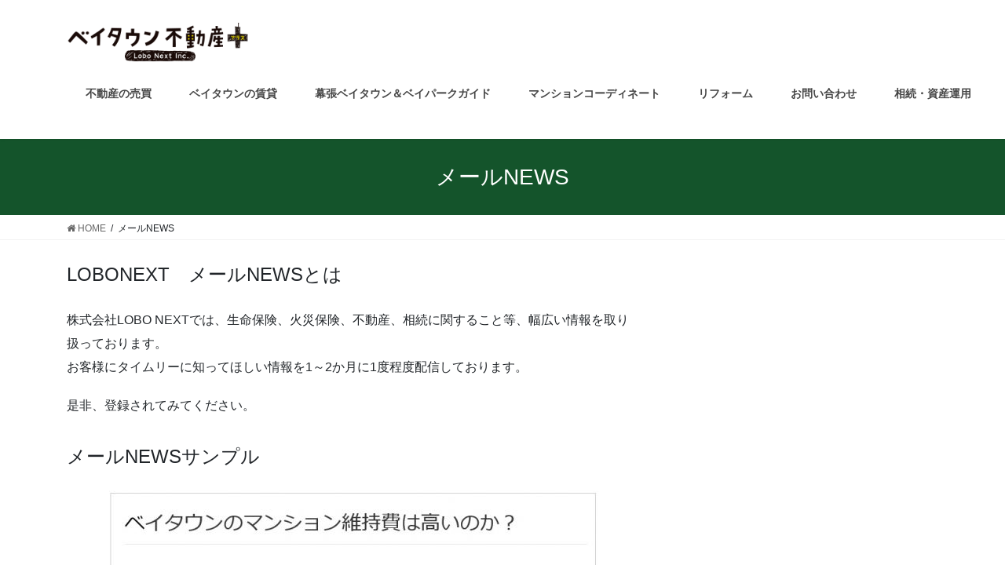

--- FILE ---
content_type: text/html; charset=UTF-8
request_url: https://fudosan-plus.net/mailmag/
body_size: 80792
content:
<!DOCTYPE html>
<html lang="ja">
<head>
<meta charset="utf-8">
<meta http-equiv="X-UA-Compatible" content="IE=edge">
<meta name="viewport" content="width=device-width, initial-scale=1">
	<!-- Google Tag Manager -->
<script>(function(w,d,s,l,i){w[l]=w[l]||[];w[l].push({'gtm.start':
new Date().getTime(),event:'gtm.js'});var f=d.getElementsByTagName(s)[0],
j=d.createElement(s),dl=l!='dataLayer'?'&l='+l:'';j.async=true;j.src=
'https://www.googletagmanager.com/gtm.js?id='+i+dl;f.parentNode.insertBefore(j,f);
})(window,document,'script','dataLayer','GTM-P5KP8N7');</script>
<!-- End Google Tag Manager -->

<meta name='robots' content='index, follow, max-image-preview:large, max-snippet:-1, max-video-preview:-1' />

	<!-- This site is optimized with the Yoast SEO plugin v21.6 - https://yoast.com/wordpress/plugins/seo/ -->
	<title>メールNEWS - ベイタウン不動産＋</title>
	<link rel="canonical" href="https://fudosan-plus.net/mailmag/" />
	<meta property="og:locale" content="ja_JP" />
	<meta property="og:type" content="article" />
	<meta property="og:title" content="メールNEWS - ベイタウン不動産＋" />
	<meta property="og:description" content="LOBONEXT　メールNEWSとは 株式会社LOBO NEXTでは、生命保険、火災保険、不動産、相続に関すること等、幅広い情報を取り扱っております。お客様にタイムリーに知ってほしい情報を1～2か月に1度程度配信しており [&hellip;]" />
	<meta property="og:url" content="https://fudosan-plus.net/mailmag/" />
	<meta property="og:site_name" content="ベイタウン不動産＋" />
	<meta property="article:publisher" content="https://www.facebook.com/profile.php?id=100063805912745" />
	<meta property="article:modified_time" content="2021-03-10T15:47:40+00:00" />
	<meta property="og:image" content="https://lobo-next.sakura.ne.jp/fudosan-plus/wp-content/uploads/2021/03/mail_mag-623x1024.jpg" />
	<meta name="twitter:card" content="summary_large_image" />
	<script type="application/ld+json" class="yoast-schema-graph">{"@context":"https://schema.org","@graph":[{"@type":"WebPage","@id":"https://fudosan-plus.net/mailmag/","url":"https://fudosan-plus.net/mailmag/","name":"メールNEWS - ベイタウン不動産＋","isPartOf":{"@id":"https://fudosan-plus.net/#website"},"primaryImageOfPage":{"@id":"https://fudosan-plus.net/mailmag/#primaryimage"},"image":{"@id":"https://fudosan-plus.net/mailmag/#primaryimage"},"thumbnailUrl":"https://lobo-next.sakura.ne.jp/fudosan-plus/wp-content/uploads/2021/03/mail_mag-623x1024.jpg","datePublished":"2015-09-18T17:41:30+00:00","dateModified":"2021-03-10T15:47:40+00:00","breadcrumb":{"@id":"https://fudosan-plus.net/mailmag/#breadcrumb"},"inLanguage":"ja","potentialAction":[{"@type":"ReadAction","target":["https://fudosan-plus.net/mailmag/"]}]},{"@type":"ImageObject","inLanguage":"ja","@id":"https://fudosan-plus.net/mailmag/#primaryimage","url":"https://lobo-next.sakura.ne.jp/fudosan-plus/wp-content/uploads/2021/03/mail_mag-623x1024.jpg","contentUrl":"https://lobo-next.sakura.ne.jp/fudosan-plus/wp-content/uploads/2021/03/mail_mag-623x1024.jpg"},{"@type":"BreadcrumbList","@id":"https://fudosan-plus.net/mailmag/#breadcrumb","itemListElement":[{"@type":"ListItem","position":1,"name":"ホーム","item":"https://fudosan-plus.net/"},{"@type":"ListItem","position":2,"name":"メールNEWS"}]},{"@type":"WebSite","@id":"https://fudosan-plus.net/#website","url":"https://fudosan-plus.net/","name":"ベイタウン不動産＋","description":"","publisher":{"@id":"https://fudosan-plus.net/#organization"},"potentialAction":[{"@type":"SearchAction","target":{"@type":"EntryPoint","urlTemplate":"https://fudosan-plus.net/?s={search_term_string}"},"query-input":"required name=search_term_string"}],"inLanguage":"ja"},{"@type":"Organization","@id":"https://fudosan-plus.net/#organization","name":"ベイタウン不動産＋","url":"https://fudosan-plus.net/","logo":{"@type":"ImageObject","inLanguage":"ja","@id":"https://fudosan-plus.net/#/schema/logo/image/","url":"https://fudosan-plus.net/wp-content/uploads/2020/09/logomark_baytown.jpg","contentUrl":"https://fudosan-plus.net/wp-content/uploads/2020/09/logomark_baytown.jpg","width":1000,"height":400,"caption":"ベイタウン不動産＋"},"image":{"@id":"https://fudosan-plus.net/#/schema/logo/image/"},"sameAs":["https://www.facebook.com/profile.php?id=100063805912745"]}]}</script>
	<!-- / Yoast SEO plugin. -->


<link rel='dns-prefetch' href='//netdna.bootstrapcdn.com' />
<link rel="alternate" type="application/rss+xml" title="ベイタウン不動産＋ &raquo; フィード" href="https://fudosan-plus.net/feed/" />
<link rel="alternate" type="application/rss+xml" title="ベイタウン不動産＋ &raquo; コメントフィード" href="https://fudosan-plus.net/comments/feed/" />
<link rel="alternate" type="application/rss+xml" title="ベイタウン不動産＋ &raquo; メールNEWS のコメントのフィード" href="https://fudosan-plus.net/mailmag/feed/" />
<meta name="description" content="LOBONEXT　メールNEWSとは株式会社LOBO NEXTでは、生命保険、火災保険、不動産、相続に関すること等、幅広い情報を取り扱っております。お客様にタイムリーに知ってほしい情報を1～2か月に1度程度配信しております。是非、登録されてみてください。メールNEWSサンプル配信希望の方はこちらお名前、メール配信希望と記載してくださいバックナンバー　これまでに送信したメールNEWS" /><script type="text/javascript">
/* <![CDATA[ */
window._wpemojiSettings = {"baseUrl":"https:\/\/s.w.org\/images\/core\/emoji\/14.0.0\/72x72\/","ext":".png","svgUrl":"https:\/\/s.w.org\/images\/core\/emoji\/14.0.0\/svg\/","svgExt":".svg","source":{"concatemoji":"https:\/\/fudosan-plus.net\/wp-includes\/js\/wp-emoji-release.min.js?ver=6.4.7"}};
/*! This file is auto-generated */
!function(i,n){var o,s,e;function c(e){try{var t={supportTests:e,timestamp:(new Date).valueOf()};sessionStorage.setItem(o,JSON.stringify(t))}catch(e){}}function p(e,t,n){e.clearRect(0,0,e.canvas.width,e.canvas.height),e.fillText(t,0,0);var t=new Uint32Array(e.getImageData(0,0,e.canvas.width,e.canvas.height).data),r=(e.clearRect(0,0,e.canvas.width,e.canvas.height),e.fillText(n,0,0),new Uint32Array(e.getImageData(0,0,e.canvas.width,e.canvas.height).data));return t.every(function(e,t){return e===r[t]})}function u(e,t,n){switch(t){case"flag":return n(e,"\ud83c\udff3\ufe0f\u200d\u26a7\ufe0f","\ud83c\udff3\ufe0f\u200b\u26a7\ufe0f")?!1:!n(e,"\ud83c\uddfa\ud83c\uddf3","\ud83c\uddfa\u200b\ud83c\uddf3")&&!n(e,"\ud83c\udff4\udb40\udc67\udb40\udc62\udb40\udc65\udb40\udc6e\udb40\udc67\udb40\udc7f","\ud83c\udff4\u200b\udb40\udc67\u200b\udb40\udc62\u200b\udb40\udc65\u200b\udb40\udc6e\u200b\udb40\udc67\u200b\udb40\udc7f");case"emoji":return!n(e,"\ud83e\udef1\ud83c\udffb\u200d\ud83e\udef2\ud83c\udfff","\ud83e\udef1\ud83c\udffb\u200b\ud83e\udef2\ud83c\udfff")}return!1}function f(e,t,n){var r="undefined"!=typeof WorkerGlobalScope&&self instanceof WorkerGlobalScope?new OffscreenCanvas(300,150):i.createElement("canvas"),a=r.getContext("2d",{willReadFrequently:!0}),o=(a.textBaseline="top",a.font="600 32px Arial",{});return e.forEach(function(e){o[e]=t(a,e,n)}),o}function t(e){var t=i.createElement("script");t.src=e,t.defer=!0,i.head.appendChild(t)}"undefined"!=typeof Promise&&(o="wpEmojiSettingsSupports",s=["flag","emoji"],n.supports={everything:!0,everythingExceptFlag:!0},e=new Promise(function(e){i.addEventListener("DOMContentLoaded",e,{once:!0})}),new Promise(function(t){var n=function(){try{var e=JSON.parse(sessionStorage.getItem(o));if("object"==typeof e&&"number"==typeof e.timestamp&&(new Date).valueOf()<e.timestamp+604800&&"object"==typeof e.supportTests)return e.supportTests}catch(e){}return null}();if(!n){if("undefined"!=typeof Worker&&"undefined"!=typeof OffscreenCanvas&&"undefined"!=typeof URL&&URL.createObjectURL&&"undefined"!=typeof Blob)try{var e="postMessage("+f.toString()+"("+[JSON.stringify(s),u.toString(),p.toString()].join(",")+"));",r=new Blob([e],{type:"text/javascript"}),a=new Worker(URL.createObjectURL(r),{name:"wpTestEmojiSupports"});return void(a.onmessage=function(e){c(n=e.data),a.terminate(),t(n)})}catch(e){}c(n=f(s,u,p))}t(n)}).then(function(e){for(var t in e)n.supports[t]=e[t],n.supports.everything=n.supports.everything&&n.supports[t],"flag"!==t&&(n.supports.everythingExceptFlag=n.supports.everythingExceptFlag&&n.supports[t]);n.supports.everythingExceptFlag=n.supports.everythingExceptFlag&&!n.supports.flag,n.DOMReady=!1,n.readyCallback=function(){n.DOMReady=!0}}).then(function(){return e}).then(function(){var e;n.supports.everything||(n.readyCallback(),(e=n.source||{}).concatemoji?t(e.concatemoji):e.wpemoji&&e.twemoji&&(t(e.twemoji),t(e.wpemoji)))}))}((window,document),window._wpemojiSettings);
/* ]]> */
</script>
<link rel='stylesheet' id='vkExUnit_common_style-css' href='https://fudosan-plus.net/wp-content/plugins/vk-all-in-one-expansion-unit/assets/css/vkExUnit_style.css?ver=9.112.0.1' type='text/css' media='all' />
<style id='vkExUnit_common_style-inline-css' type='text/css'>
html{ scroll-behavior: smooth; }
:root {--ver_page_top_button_url:url(https://fudosan-plus.net/wp-content/plugins/vk-all-in-one-expansion-unit/assets/images/to-top-btn-icon.svg);}@font-face {font-weight: normal;font-style: normal;font-family: "vk_sns";src: url("https://fudosan-plus.net/wp-content/plugins/vk-all-in-one-expansion-unit/inc/sns/icons/fonts/vk_sns.eot?-bq20cj");src: url("https://fudosan-plus.net/wp-content/plugins/vk-all-in-one-expansion-unit/inc/sns/icons/fonts/vk_sns.eot?#iefix-bq20cj") format("embedded-opentype"),url("https://fudosan-plus.net/wp-content/plugins/vk-all-in-one-expansion-unit/inc/sns/icons/fonts/vk_sns.woff?-bq20cj") format("woff"),url("https://fudosan-plus.net/wp-content/plugins/vk-all-in-one-expansion-unit/inc/sns/icons/fonts/vk_sns.ttf?-bq20cj") format("truetype"),url("https://fudosan-plus.net/wp-content/plugins/vk-all-in-one-expansion-unit/inc/sns/icons/fonts/vk_sns.svg?-bq20cj#vk_sns") format("svg");}
.veu_promotion-alert__content--text {border: 1px solid rgba(0,0,0,0.125);padding: 0.5em 1em;border-radius: var(--vk-size-radius);margin-bottom: var(--vk-margin-block-bottom);font-size: 0.875rem;}/* Alert Content部分に段落タグを入れた場合に最後の段落の余白を0にする */.veu_promotion-alert__content--text p:last-of-type{margin-bottom:0;margin-top: 0;}
</style>
<style id='wp-emoji-styles-inline-css' type='text/css'>

	img.wp-smiley, img.emoji {
		display: inline !important;
		border: none !important;
		box-shadow: none !important;
		height: 1em !important;
		width: 1em !important;
		margin: 0 0.07em !important;
		vertical-align: -0.1em !important;
		background: none !important;
		padding: 0 !important;
	}
</style>
<link rel='stylesheet' id='wp-block-library-css' href='https://fudosan-plus.net/wp-includes/css/dist/block-library/style.min.css?ver=6.4.7' type='text/css' media='all' />
<style id='wp-block-library-inline-css' type='text/css'>
/* VK Color Palettes */
</style>
<style id='classic-theme-styles-inline-css' type='text/css'>
/*! This file is auto-generated */
.wp-block-button__link{color:#fff;background-color:#32373c;border-radius:9999px;box-shadow:none;text-decoration:none;padding:calc(.667em + 2px) calc(1.333em + 2px);font-size:1.125em}.wp-block-file__button{background:#32373c;color:#fff;text-decoration:none}
</style>
<style id='global-styles-inline-css' type='text/css'>
body{--wp--preset--color--black: #000000;--wp--preset--color--cyan-bluish-gray: #abb8c3;--wp--preset--color--white: #ffffff;--wp--preset--color--pale-pink: #f78da7;--wp--preset--color--vivid-red: #cf2e2e;--wp--preset--color--luminous-vivid-orange: #ff6900;--wp--preset--color--luminous-vivid-amber: #fcb900;--wp--preset--color--light-green-cyan: #7bdcb5;--wp--preset--color--vivid-green-cyan: #00d084;--wp--preset--color--pale-cyan-blue: #8ed1fc;--wp--preset--color--vivid-cyan-blue: #0693e3;--wp--preset--color--vivid-purple: #9b51e0;--wp--preset--gradient--vivid-cyan-blue-to-vivid-purple: linear-gradient(135deg,rgba(6,147,227,1) 0%,rgb(155,81,224) 100%);--wp--preset--gradient--light-green-cyan-to-vivid-green-cyan: linear-gradient(135deg,rgb(122,220,180) 0%,rgb(0,208,130) 100%);--wp--preset--gradient--luminous-vivid-amber-to-luminous-vivid-orange: linear-gradient(135deg,rgba(252,185,0,1) 0%,rgba(255,105,0,1) 100%);--wp--preset--gradient--luminous-vivid-orange-to-vivid-red: linear-gradient(135deg,rgba(255,105,0,1) 0%,rgb(207,46,46) 100%);--wp--preset--gradient--very-light-gray-to-cyan-bluish-gray: linear-gradient(135deg,rgb(238,238,238) 0%,rgb(169,184,195) 100%);--wp--preset--gradient--cool-to-warm-spectrum: linear-gradient(135deg,rgb(74,234,220) 0%,rgb(151,120,209) 20%,rgb(207,42,186) 40%,rgb(238,44,130) 60%,rgb(251,105,98) 80%,rgb(254,248,76) 100%);--wp--preset--gradient--blush-light-purple: linear-gradient(135deg,rgb(255,206,236) 0%,rgb(152,150,240) 100%);--wp--preset--gradient--blush-bordeaux: linear-gradient(135deg,rgb(254,205,165) 0%,rgb(254,45,45) 50%,rgb(107,0,62) 100%);--wp--preset--gradient--luminous-dusk: linear-gradient(135deg,rgb(255,203,112) 0%,rgb(199,81,192) 50%,rgb(65,88,208) 100%);--wp--preset--gradient--pale-ocean: linear-gradient(135deg,rgb(255,245,203) 0%,rgb(182,227,212) 50%,rgb(51,167,181) 100%);--wp--preset--gradient--electric-grass: linear-gradient(135deg,rgb(202,248,128) 0%,rgb(113,206,126) 100%);--wp--preset--gradient--midnight: linear-gradient(135deg,rgb(2,3,129) 0%,rgb(40,116,252) 100%);--wp--preset--font-size--small: 13px;--wp--preset--font-size--medium: 20px;--wp--preset--font-size--large: 36px;--wp--preset--font-size--x-large: 42px;--wp--preset--spacing--20: 0.44rem;--wp--preset--spacing--30: 0.67rem;--wp--preset--spacing--40: 1rem;--wp--preset--spacing--50: 1.5rem;--wp--preset--spacing--60: 2.25rem;--wp--preset--spacing--70: 3.38rem;--wp--preset--spacing--80: 5.06rem;--wp--preset--shadow--natural: 6px 6px 9px rgba(0, 0, 0, 0.2);--wp--preset--shadow--deep: 12px 12px 50px rgba(0, 0, 0, 0.4);--wp--preset--shadow--sharp: 6px 6px 0px rgba(0, 0, 0, 0.2);--wp--preset--shadow--outlined: 6px 6px 0px -3px rgba(255, 255, 255, 1), 6px 6px rgba(0, 0, 0, 1);--wp--preset--shadow--crisp: 6px 6px 0px rgba(0, 0, 0, 1);}:where(.is-layout-flex){gap: 0.5em;}:where(.is-layout-grid){gap: 0.5em;}body .is-layout-flow > .alignleft{float: left;margin-inline-start: 0;margin-inline-end: 2em;}body .is-layout-flow > .alignright{float: right;margin-inline-start: 2em;margin-inline-end: 0;}body .is-layout-flow > .aligncenter{margin-left: auto !important;margin-right: auto !important;}body .is-layout-constrained > .alignleft{float: left;margin-inline-start: 0;margin-inline-end: 2em;}body .is-layout-constrained > .alignright{float: right;margin-inline-start: 2em;margin-inline-end: 0;}body .is-layout-constrained > .aligncenter{margin-left: auto !important;margin-right: auto !important;}body .is-layout-constrained > :where(:not(.alignleft):not(.alignright):not(.alignfull)){max-width: var(--wp--style--global--content-size);margin-left: auto !important;margin-right: auto !important;}body .is-layout-constrained > .alignwide{max-width: var(--wp--style--global--wide-size);}body .is-layout-flex{display: flex;}body .is-layout-flex{flex-wrap: wrap;align-items: center;}body .is-layout-flex > *{margin: 0;}body .is-layout-grid{display: grid;}body .is-layout-grid > *{margin: 0;}:where(.wp-block-columns.is-layout-flex){gap: 2em;}:where(.wp-block-columns.is-layout-grid){gap: 2em;}:where(.wp-block-post-template.is-layout-flex){gap: 1.25em;}:where(.wp-block-post-template.is-layout-grid){gap: 1.25em;}.has-black-color{color: var(--wp--preset--color--black) !important;}.has-cyan-bluish-gray-color{color: var(--wp--preset--color--cyan-bluish-gray) !important;}.has-white-color{color: var(--wp--preset--color--white) !important;}.has-pale-pink-color{color: var(--wp--preset--color--pale-pink) !important;}.has-vivid-red-color{color: var(--wp--preset--color--vivid-red) !important;}.has-luminous-vivid-orange-color{color: var(--wp--preset--color--luminous-vivid-orange) !important;}.has-luminous-vivid-amber-color{color: var(--wp--preset--color--luminous-vivid-amber) !important;}.has-light-green-cyan-color{color: var(--wp--preset--color--light-green-cyan) !important;}.has-vivid-green-cyan-color{color: var(--wp--preset--color--vivid-green-cyan) !important;}.has-pale-cyan-blue-color{color: var(--wp--preset--color--pale-cyan-blue) !important;}.has-vivid-cyan-blue-color{color: var(--wp--preset--color--vivid-cyan-blue) !important;}.has-vivid-purple-color{color: var(--wp--preset--color--vivid-purple) !important;}.has-black-background-color{background-color: var(--wp--preset--color--black) !important;}.has-cyan-bluish-gray-background-color{background-color: var(--wp--preset--color--cyan-bluish-gray) !important;}.has-white-background-color{background-color: var(--wp--preset--color--white) !important;}.has-pale-pink-background-color{background-color: var(--wp--preset--color--pale-pink) !important;}.has-vivid-red-background-color{background-color: var(--wp--preset--color--vivid-red) !important;}.has-luminous-vivid-orange-background-color{background-color: var(--wp--preset--color--luminous-vivid-orange) !important;}.has-luminous-vivid-amber-background-color{background-color: var(--wp--preset--color--luminous-vivid-amber) !important;}.has-light-green-cyan-background-color{background-color: var(--wp--preset--color--light-green-cyan) !important;}.has-vivid-green-cyan-background-color{background-color: var(--wp--preset--color--vivid-green-cyan) !important;}.has-pale-cyan-blue-background-color{background-color: var(--wp--preset--color--pale-cyan-blue) !important;}.has-vivid-cyan-blue-background-color{background-color: var(--wp--preset--color--vivid-cyan-blue) !important;}.has-vivid-purple-background-color{background-color: var(--wp--preset--color--vivid-purple) !important;}.has-black-border-color{border-color: var(--wp--preset--color--black) !important;}.has-cyan-bluish-gray-border-color{border-color: var(--wp--preset--color--cyan-bluish-gray) !important;}.has-white-border-color{border-color: var(--wp--preset--color--white) !important;}.has-pale-pink-border-color{border-color: var(--wp--preset--color--pale-pink) !important;}.has-vivid-red-border-color{border-color: var(--wp--preset--color--vivid-red) !important;}.has-luminous-vivid-orange-border-color{border-color: var(--wp--preset--color--luminous-vivid-orange) !important;}.has-luminous-vivid-amber-border-color{border-color: var(--wp--preset--color--luminous-vivid-amber) !important;}.has-light-green-cyan-border-color{border-color: var(--wp--preset--color--light-green-cyan) !important;}.has-vivid-green-cyan-border-color{border-color: var(--wp--preset--color--vivid-green-cyan) !important;}.has-pale-cyan-blue-border-color{border-color: var(--wp--preset--color--pale-cyan-blue) !important;}.has-vivid-cyan-blue-border-color{border-color: var(--wp--preset--color--vivid-cyan-blue) !important;}.has-vivid-purple-border-color{border-color: var(--wp--preset--color--vivid-purple) !important;}.has-vivid-cyan-blue-to-vivid-purple-gradient-background{background: var(--wp--preset--gradient--vivid-cyan-blue-to-vivid-purple) !important;}.has-light-green-cyan-to-vivid-green-cyan-gradient-background{background: var(--wp--preset--gradient--light-green-cyan-to-vivid-green-cyan) !important;}.has-luminous-vivid-amber-to-luminous-vivid-orange-gradient-background{background: var(--wp--preset--gradient--luminous-vivid-amber-to-luminous-vivid-orange) !important;}.has-luminous-vivid-orange-to-vivid-red-gradient-background{background: var(--wp--preset--gradient--luminous-vivid-orange-to-vivid-red) !important;}.has-very-light-gray-to-cyan-bluish-gray-gradient-background{background: var(--wp--preset--gradient--very-light-gray-to-cyan-bluish-gray) !important;}.has-cool-to-warm-spectrum-gradient-background{background: var(--wp--preset--gradient--cool-to-warm-spectrum) !important;}.has-blush-light-purple-gradient-background{background: var(--wp--preset--gradient--blush-light-purple) !important;}.has-blush-bordeaux-gradient-background{background: var(--wp--preset--gradient--blush-bordeaux) !important;}.has-luminous-dusk-gradient-background{background: var(--wp--preset--gradient--luminous-dusk) !important;}.has-pale-ocean-gradient-background{background: var(--wp--preset--gradient--pale-ocean) !important;}.has-electric-grass-gradient-background{background: var(--wp--preset--gradient--electric-grass) !important;}.has-midnight-gradient-background{background: var(--wp--preset--gradient--midnight) !important;}.has-small-font-size{font-size: var(--wp--preset--font-size--small) !important;}.has-medium-font-size{font-size: var(--wp--preset--font-size--medium) !important;}.has-large-font-size{font-size: var(--wp--preset--font-size--large) !important;}.has-x-large-font-size{font-size: var(--wp--preset--font-size--x-large) !important;}
.wp-block-navigation a:where(:not(.wp-element-button)){color: inherit;}
:where(.wp-block-post-template.is-layout-flex){gap: 1.25em;}:where(.wp-block-post-template.is-layout-grid){gap: 1.25em;}
:where(.wp-block-columns.is-layout-flex){gap: 2em;}:where(.wp-block-columns.is-layout-grid){gap: 2em;}
.wp-block-pullquote{font-size: 1.5em;line-height: 1.6;}
</style>
<link rel='stylesheet' id='font-awesome-css' href='//netdna.bootstrapcdn.com/font-awesome/4.1.0/css/font-awesome.css' type='text/css' media='screen' />
<link rel='stylesheet' id='vk-swiper-style-css' href='https://fudosan-plus.net/wp-content/plugins/vk-blocks/vendor/vektor-inc/vk-swiper/src/assets/css/swiper-bundle.min.css?ver=11.0.2' type='text/css' media='all' />
<link rel='stylesheet' id='whats-new-style-css' href='https://fudosan-plus.net/wp-content/plugins/whats-new-genarator/whats-new.css?ver=2.0.2' type='text/css' media='all' />
<link rel='stylesheet' id='wc-shortcodes-style-css' href='https://fudosan-plus.net/wp-content/plugins/wc-shortcodes/public/assets/css/style.css?ver=3.46' type='text/css' media='all' />
<link rel='stylesheet' id='bootstrap-4-style-css' href='https://fudosan-plus.net/wp-content/themes/lightning/_g2/library/bootstrap-4/css/bootstrap.min.css?ver=4.5.0' type='text/css' media='all' />
<link rel='stylesheet' id='lightning-common-style-css' href='https://fudosan-plus.net/wp-content/themes/lightning/_g2/assets/css/common.css?ver=14.22.8' type='text/css' media='all' />
<style id='lightning-common-style-inline-css' type='text/css'>
/* vk-mobile-nav */:root {--vk-mobile-nav-menu-btn-bg-src: url("https://fudosan-plus.net/wp-content/themes/lightning/_g2/inc/vk-mobile-nav/package//images/vk-menu-btn-black.svg");--vk-mobile-nav-menu-btn-close-bg-src: url("https://fudosan-plus.net/wp-content/themes/lightning/_g2/inc/vk-mobile-nav/package//images/vk-menu-close-black.svg");--vk-menu-acc-icon-open-black-bg-src: url("https://fudosan-plus.net/wp-content/themes/lightning/_g2/inc/vk-mobile-nav/package//images/vk-menu-acc-icon-open-black.svg");--vk-menu-acc-icon-open-white-bg-src: url("https://fudosan-plus.net/wp-content/themes/lightning/_g2/inc/vk-mobile-nav/package//images/vk-menu-acc-icon-open-white.svg");--vk-menu-acc-icon-close-black-bg-src: url("https://fudosan-plus.net/wp-content/themes/lightning/_g2/inc/vk-mobile-nav/package//images/vk-menu-close-black.svg");--vk-menu-acc-icon-close-white-bg-src: url("https://fudosan-plus.net/wp-content/themes/lightning/_g2/inc/vk-mobile-nav/package//images/vk-menu-close-white.svg");}
</style>
<link rel='stylesheet' id='lightning-design-style-css' href='https://fudosan-plus.net/wp-content/themes/lightning/_g2/design-skin/origin2/css/style.css?ver=14.22.8' type='text/css' media='all' />
<style id='lightning-design-style-inline-css' type='text/css'>
:root {--color-key:#14542b;--color-key-dark:#013a22;}
/* ltg common custom */:root {--vk-menu-acc-btn-border-color:#333;--vk-color-primary:#14542b;--vk-color-primary-dark:#013a22;--vk-color-primary-vivid:#165c2f;--color-key:#14542b;--color-key-dark:#013a22;}.veu_color_txt_key { color:#013a22 ; }.veu_color_bg_key { background-color:#013a22 ; }.veu_color_border_key { border-color:#013a22 ; }.btn-default { border-color:#14542b;color:#14542b;}.btn-default:focus,.btn-default:hover { border-color:#14542b;background-color: #14542b; }.wp-block-search__button,.btn-primary { background-color:#14542b;border-color:#013a22; }.wp-block-search__button:focus,.wp-block-search__button:hover,.btn-primary:not(:disabled):not(.disabled):active,.btn-primary:focus,.btn-primary:hover { background-color:#013a22;border-color:#14542b; }.btn-outline-primary { color : #14542b ; border-color:#14542b; }.btn-outline-primary:not(:disabled):not(.disabled):active,.btn-outline-primary:focus,.btn-outline-primary:hover { color : #fff; background-color:#14542b;border-color:#013a22; }a { color:#161616; }a:hover { color:#338c2b; }
.tagcloud a:before { font-family: "Font Awesome 5 Free";content: "\f02b";font-weight: bold; }
.media .media-body .media-heading a:hover { color:#14542b; }@media (min-width: 768px){.gMenu > li:before,.gMenu > li.menu-item-has-children::after { border-bottom-color:#013a22 }.gMenu li li { background-color:#013a22 }.gMenu li li a:hover { background-color:#14542b; }} /* @media (min-width: 768px) */.page-header { background-color:#14542b; }h2,.mainSection-title { border-top-color:#14542b; }h3:after,.subSection-title:after { border-bottom-color:#14542b; }ul.page-numbers li span.page-numbers.current,.page-link dl .post-page-numbers.current { background-color:#14542b; }.pager li > a { border-color:#14542b;color:#14542b;}.pager li > a:hover { background-color:#14542b;color:#fff;}.siteFooter { border-top-color:#14542b; }dt { border-left-color:#14542b; }:root {--g_nav_main_acc_icon_open_url:url(https://fudosan-plus.net/wp-content/themes/lightning/_g2/inc/vk-mobile-nav/package/images/vk-menu-acc-icon-open-black.svg);--g_nav_main_acc_icon_close_url: url(https://fudosan-plus.net/wp-content/themes/lightning/_g2/inc/vk-mobile-nav/package/images/vk-menu-close-black.svg);--g_nav_sub_acc_icon_open_url: url(https://fudosan-plus.net/wp-content/themes/lightning/_g2/inc/vk-mobile-nav/package/images/vk-menu-acc-icon-open-white.svg);--g_nav_sub_acc_icon_close_url: url(https://fudosan-plus.net/wp-content/themes/lightning/_g2/inc/vk-mobile-nav/package/images/vk-menu-close-white.svg);}
</style>
<link rel='stylesheet' id='veu-cta-css' href='https://fudosan-plus.net/wp-content/plugins/vk-all-in-one-expansion-unit/inc/call-to-action/package/assets/css/style.css?ver=9.112.0.1' type='text/css' media='all' />
<link rel='stylesheet' id='vk-blocks-build-css-css' href='https://fudosan-plus.net/wp-content/plugins/vk-blocks/build/block-build.css?ver=1.97.0.2' type='text/css' media='all' />
<style id='vk-blocks-build-css-inline-css' type='text/css'>
:root {--vk_flow-arrow: url(https://fudosan-plus.net/wp-content/plugins/vk-blocks/inc/vk-blocks/images/arrow_bottom.svg);--vk_image-mask-circle: url(https://fudosan-plus.net/wp-content/plugins/vk-blocks/inc/vk-blocks/images/circle.svg);--vk_image-mask-wave01: url(https://fudosan-plus.net/wp-content/plugins/vk-blocks/inc/vk-blocks/images/wave01.svg);--vk_image-mask-wave02: url(https://fudosan-plus.net/wp-content/plugins/vk-blocks/inc/vk-blocks/images/wave02.svg);--vk_image-mask-wave03: url(https://fudosan-plus.net/wp-content/plugins/vk-blocks/inc/vk-blocks/images/wave03.svg);--vk_image-mask-wave04: url(https://fudosan-plus.net/wp-content/plugins/vk-blocks/inc/vk-blocks/images/wave04.svg);}

	:root {

		--vk-balloon-border-width:1px;

		--vk-balloon-speech-offset:-12px;
	}
	
</style>
<link rel='stylesheet' id='lightning-theme-style-css' href='https://fudosan-plus.net/wp-content/themes/lightning_child/style.css?ver=14.22.8' type='text/css' media='all' />
<link rel='stylesheet' id='vk-font-awesome-css' href='https://fudosan-plus.net/wp-content/themes/lightning/vendor/vektor-inc/font-awesome-versions/src/versions/6/css/all.min.css?ver=6.1.0' type='text/css' media='all' />
<link rel='stylesheet' id='wordpresscanvas-font-awesome-css' href='https://fudosan-plus.net/wp-content/plugins/wc-shortcodes/public/assets/css/font-awesome.min.css?ver=4.7.0' type='text/css' media='all' />
<!--n2css--><!--n2js--><script type="text/javascript" src="https://fudosan-plus.net/wp-includes/js/jquery/jquery.min.js?ver=3.7.1" id="jquery-core-js"></script>
<script type="text/javascript" src="https://fudosan-plus.net/wp-includes/js/jquery/jquery-migrate.min.js?ver=3.4.1" id="jquery-migrate-js"></script>
<link rel="https://api.w.org/" href="https://fudosan-plus.net/wp-json/" /><link rel="alternate" type="application/json" href="https://fudosan-plus.net/wp-json/wp/v2/pages/13" /><link rel="EditURI" type="application/rsd+xml" title="RSD" href="https://fudosan-plus.net/xmlrpc.php?rsd" />
<meta name="generator" content="WordPress 6.4.7" />
<link rel='shortlink' href='https://fudosan-plus.net/?p=13' />
<link rel="alternate" type="application/json+oembed" href="https://fudosan-plus.net/wp-json/oembed/1.0/embed?url=https%3A%2F%2Ffudosan-plus.net%2Fmailmag%2F" />
<link rel="alternate" type="text/xml+oembed" href="https://fudosan-plus.net/wp-json/oembed/1.0/embed?url=https%3A%2F%2Ffudosan-plus.net%2Fmailmag%2F&#038;format=xml" />
<meta property="og:title" content="メールNEWS" />
<meta property="og:description" content="LOBONEXT　メールNEWSとは 株式会社LOBO NEXTでは、生命保険、火災保険、不動産、相続に関すること等、幅広い情報を取り扱っております。お客様にタイムリーに知ってほしい情報を1～2か月に..." />
<meta property="og:type" content="article" />
<meta property="og:url" content="https://fudosan-plus.net/mailmag/" />
<meta property="og:image" content="https://fudosan-plus.net/wp-content/uploads/2023/07/ogp_btr1-300x158.jpg" />
<meta property="og:image:width" content="300" />
<meta property="og:image:height" content="158" />
<meta property="og:image:alt" content="" />
<meta property="og:site_name" content="ベイタウン不動産＋" />
<script type="text/javascript">
	jQuery(document).ready(function(){
		jQuery('img[usemap]').rwdImageMaps();
	});
</script>
<style type="text/css">
	img[usemap] { max-width: 100%; height: auto; }
</style>

<style>
.scroll-back-to-top-wrapper {
    position: fixed;
	opacity: 0;
	visibility: hidden;
	overflow: hidden;
	text-align: center;
	z-index: 99999999;
    background-color: #efcd21;
	color: #eeeeee;
	width: 50px;
	height: 48px;
	line-height: 48px;
	right: 30px;
	bottom: 30px;
	padding-top: 2px;
	border-top-left-radius: 10px;
	border-top-right-radius: 10px;
	border-bottom-right-radius: 10px;
	border-bottom-left-radius: 10px;
	-webkit-transition: all 0.5s ease-in-out;
	-moz-transition: all 0.5s ease-in-out;
	-ms-transition: all 0.5s ease-in-out;
	-o-transition: all 0.5s ease-in-out;
	transition: all 0.5s ease-in-out;
}
.scroll-back-to-top-wrapper:hover {
	background-color: #f9a94d;
  color: #eeeeee;
}
.scroll-back-to-top-wrapper.show {
    visibility:visible;
    cursor:pointer;
	opacity: 1.0;
}
.scroll-back-to-top-wrapper i.fa {
	line-height: inherit;
}
.scroll-back-to-top-wrapper .fa-lg {
	vertical-align: 0;
}
</style><style id="lightning-color-custom-for-plugins" type="text/css">/* ltg theme common */.color_key_bg,.color_key_bg_hover:hover{background-color: #14542b;}.color_key_txt,.color_key_txt_hover:hover{color: #14542b;}.color_key_border,.color_key_border_hover:hover{border-color: #14542b;}.color_key_dark_bg,.color_key_dark_bg_hover:hover{background-color: #013a22;}.color_key_dark_txt,.color_key_dark_txt_hover:hover{color: #013a22;}.color_key_dark_border,.color_key_dark_border_hover:hover{border-color: #013a22;}</style><!-- [ VK All in One Expansion Unit OGP ] -->
<meta property="og:site_name" content="ベイタウン不動産＋" />
<meta property="og:url" content="https://fudosan-plus.net/mailmag/" />
<meta property="og:title" content="メールNEWS | ベイタウン不動産＋" />
<meta property="og:description" content="LOBONEXT　メールNEWSとは株式会社LOBO NEXTでは、生命保険、火災保険、不動産、相続に関すること等、幅広い情報を取り扱っております。お客様にタイムリーに知ってほしい情報を1～2か月に1度程度配信しております。是非、登録されてみてください。メールNEWSサンプル配信希望の方はこちらお名前、メール配信希望と記載してくださいバックナンバー　これまでに送信したメールNEWS" />
<meta property="og:type" content="article" />
<!-- [ / VK All in One Expansion Unit OGP ] -->
<!-- [ VK All in One Expansion Unit twitter card ] -->
<meta name="twitter:card" content="summary_large_image">
<meta name="twitter:description" content="LOBONEXT　メールNEWSとは株式会社LOBO NEXTでは、生命保険、火災保険、不動産、相続に関すること等、幅広い情報を取り扱っております。お客様にタイムリーに知ってほしい情報を1～2か月に1度程度配信しております。是非、登録されてみてください。メールNEWSサンプル配信希望の方はこちらお名前、メール配信希望と記載してくださいバックナンバー　これまでに送信したメールNEWS">
<meta name="twitter:title" content="メールNEWS | ベイタウン不動産＋">
<meta name="twitter:url" content="https://fudosan-plus.net/mailmag/">
	<meta name="twitter:domain" content="fudosan-plus.net">
	<!-- [ / VK All in One Expansion Unit twitter card ] -->
	<link rel="icon" href="https://fudosan-plus.net/wp-content/uploads/2020/01/cropped-09e206f5750b6541346a7f1bf563bbe7-32x32.png" sizes="32x32" />
<link rel="icon" href="https://fudosan-plus.net/wp-content/uploads/2020/01/cropped-09e206f5750b6541346a7f1bf563bbe7-192x192.png" sizes="192x192" />
<link rel="apple-touch-icon" href="https://fudosan-plus.net/wp-content/uploads/2020/01/cropped-09e206f5750b6541346a7f1bf563bbe7-180x180.png" />
<meta name="msapplication-TileImage" content="https://fudosan-plus.net/wp-content/uploads/2020/01/cropped-09e206f5750b6541346a7f1bf563bbe7-270x270.png" />
		<style type="text/css" id="wp-custom-css">
			.consul_bt2 {
	text-align: center;
background-color: #EAF1FB;
padding-top: 28px;
padding-bottom: 20px;
margin-top: -29px;
}
.bt_center {
	text-align: center;
}
.brokerage-fee_point {
	background-color:#FC0;
	font-size:140%;
	font-weight: bold;
	text-align: center;
	border-top-style: none;
	border-right-style: none;
	border-bottom-style: none;
	border-left-style: none;	
}
.cap3 {
	font-size:80%;
}
.d_none {
	display:none;
}
.btn-primary {
    background-color: #3c763d;
    border-color: #356c36;
}
#submit_btn {
    font-size: 1.3em;
    width: 200px;
}
.camp_title_s {
	padding: 15px !important;
}
.mtm20 {
	margin-top: -20px;
}
.wide-img {
margin-right: calc(50% - 50vw)!important;
margin-left: calc(50% - 50vw)!important;
width: auto;
}
.main-cont {
	max-width: 1200px;
	margin-left: auto;
	margin-right: auto;
	display: block;
}
@media screen and (max-width: 477px) {
.page-header_pageTitle, h1.page-header_pageTitle:first-child {
    font-size: 1.5rem;
}
}
.other_fudosan {
	border: dotted 3px #459525;
	border-radius: 13px;
	padding-top: 2em;
    padding-left: 8em;
    padding-bottom: 0em;
}
.other_fudosan p {
	font-size: 1.1em;
	line-height: 1.4em;
	font-weight: bold;
	padding-bottom: 0.5em;
}
.other_fudosan .illust img {
    margin-bottom: -20px;
    margin-top: -20px;
    width: 38%;
}
@media screen and (max-width: 764px) {
.other_fudosan {
    padding-top: 1.5em;
    padding-left: 1.5em;
    padding-bottom: 0em;
    padding-right: 1.5em;
}
	.other_fudosan .illust img {
    margin-bottom: -16px;
    margin-top: -38px;
    width: 35%;
    margin-left: auto;
    margin-right: auto;
}
}		</style>
		
<link href="/wp-content/themes/lightning_child/plus_design.css" rel="stylesheet" type="text/css">
</head>
<body class="page-template page-template-_g2 page-template-page-onecolumn page-template-_g2page-onecolumn-php page page-id-13 vk-blocks wc-shortcodes-font-awesome-enabled sidebar-fix sidebar-fix-priority-top bootstrap4 device-pc fa_v6_css post-name-mailmag post-type-page">
	<!-- Google Tag Manager (noscript) -->
<noscript><iframe src="https://www.googletagmanager.com/ns.html?id=GTM-P5KP8N7"
height="0" width="0" style="display:none;visibility:hidden"></iframe></noscript>
<!-- End Google Tag Manager (noscript) -->
<header class="navbar siteHeader">
		<div class="container siteHeadContainer">
		<div class="navbar-header">
			<h1 class="navbar-brand siteHeader_logo">
			<a href="https://fudosan-plus.net/"><span>
			<img src="https://lobo-next.sakura.ne.jp/fudosan-plus/wp-content/uploads/2019/09/header_logo_n.gif" alt="ベイタウン不動産＋" />			</span></a>
			</h1>
								</div>

		<div id="gMenu_outer" class="gMenu_outer"><nav class="menu-main-container"><ul id="menu-main" class="menu nav gMenu"><li id="menu-item-14202" class="menu-item menu-item-type-post_type menu-item-object-page menu-item-has-children"><a href="https://fudosan-plus.net/real-estate01/"><strong class="gMenu_name">不動産の売買</strong></a>
<ul class="sub-menu">
	<li id="menu-item-14232" class="menu-item menu-item-type-post_type menu-item-object-page"><a href="https://fudosan-plus.net/real-estate01/re_info/">幕張ベイタウン＆幕張ベイパーク売買物件情報</a></li>
	<li id="menu-item-14215" class="menu-item menu-item-type-post_type menu-item-object-page"><a href="https://fudosan-plus.net/real-estate01/brms/">売却を検討中の方へ　あなたのマンションを探している人がいます</a></li>
	<li id="menu-item-15584" class="menu-item menu-item-type-post_type menu-item-object-page"><a href="https://fudosan-plus.net/brokerage-fee/">手数料でもお客様をサポート</a></li>
	<li id="menu-item-43788" class="menu-item menu-item-type-post_type menu-item-object-page"><a href="https://fudosan-plus.net/brokerage-fee2/">幕張ベイパークなら仲介手数料が全て半額！</a></li>
	<li id="menu-item-14223" class="menu-item menu-item-type-post_type menu-item-object-page"><a href="https://fudosan-plus.net/real-estate01/map1/">幕張ベイタウン&#038;ベイパーク　マンションマップ</a></li>
	<li id="menu-item-14219" class="menu-item menu-item-type-post_type menu-item-object-page"><a href="https://fudosan-plus.net/real-estate01/purchase01/">住宅購入をお考えの皆様へ</a></li>
	<li id="menu-item-14228" class="menu-item menu-item-type-post_type menu-item-object-page"><a href="https://fudosan-plus.net/real-estate01/assessment_1/">幕張ベイタウン＆ベイパークマンション査定</a></li>
	<li id="menu-item-14234" class="menu-item menu-item-type-post_type menu-item-object-page"><a href="https://fudosan-plus.net/real-estate01/sale1/">物件売却をお考えのみなさまへ</a></li>
	<li id="menu-item-14217" class="menu-item menu-item-type-post_type menu-item-object-page"><a href="https://fudosan-plus.net/real-estate01/home_loan/">住宅ローンの借り換え</a></li>
	<li id="menu-item-14222" class="menu-item menu-item-type-post_type menu-item-object-page"><a href="https://fudosan-plus.net/real-estate01/vmd_camp/">家電製品プレゼントキャンペーン</a></li>
	<li id="menu-item-14224" class="menu-item menu-item-type-post_type menu-item-object-page"><a href="https://fudosan-plus.net/real-estate01/grand_patios/">幕張ベイタウン　マンション売買特集ページ　「グランパティオス公園西の街」</a></li>
	<li id="menu-item-14231" class="menu-item menu-item-type-post_type menu-item-object-page"><a href="https://fudosan-plus.net/real-estate01/m_guide2/">幕張ベイタウン＆ベイパーク以外の不動産情報</a></li>
	<li id="menu-item-14233" class="menu-item menu-item-type-post_type menu-item-object-page"><a href="https://fudosan-plus.net/real-estate01/future/">未来設計</a></li>
</ul>
</li>
<li id="menu-item-14213" class="menu-item menu-item-type-post_type menu-item-object-page menu-item-has-children"><a href="https://fudosan-plus.net/rent_info/"><strong class="gMenu_name">ベイタウンの賃貸</strong></a>
<ul class="sub-menu">
	<li id="menu-item-14227" class="menu-item menu-item-type-post_type menu-item-object-page"><a href="https://fudosan-plus.net/rent_info/rental_list/">幕張ベイタウン　賃貸物件情報</a></li>
	<li id="menu-item-15144" class="menu-item menu-item-type-post_type menu-item-object-page"><a href="https://fudosan-plus.net/rent_info/rental-point/">まるわかり！幕張ベイタウンの賃貸マンションとは</a></li>
</ul>
</li>
<li id="menu-item-14212" class="menu-item menu-item-type-post_type menu-item-object-page menu-item-has-children"><a href="https://fudosan-plus.net/guide/"><strong class="gMenu_name">幕張ベイタウン＆ベイパークガイド</strong></a>
<ul class="sub-menu">
	<li id="menu-item-15496" class="menu-item menu-item-type-post_type menu-item-object-page"><a href="https://fudosan-plus.net/real-estate01/map1/">幕張ベイタウン&#038;ベイパーク　マンションマップ</a></li>
	<li id="menu-item-14847" class="menu-item menu-item-type-post_type menu-item-object-page"><a href="https://fudosan-plus.net/guide/school-map/">幕張ベイタウン＆ベイパーク 小学校　学区マップ</a></li>
	<li id="menu-item-14225" class="menu-item menu-item-type-post_type menu-item-object-page"><a href="https://fudosan-plus.net/guide/nursery_map/">幕張ベイタウン&#038;ベイパーク 保育園マップ</a></li>
	<li id="menu-item-26108" class="menu-item menu-item-type-custom menu-item-object-custom"><a href="https://lobofp.jp/hospital_map/">幕張ベイタウン・ベイパーク　お医者さんマップ</a></li>
	<li id="menu-item-31578" class="menu-item menu-item-type-post_type menu-item-object-page"><a href="https://fudosan-plus.net/relocation_issue/">都内から！幕張ベイタウン＆ベイパークに住み替えよう</a></li>
	<li id="menu-item-14857" class="menu-item menu-item-type-post_type menu-item-object-page"><a href="https://fudosan-plus.net/guide/data/">数字で知る　幕張ベイタウン＆ベイパーク</a></li>
	<li id="menu-item-15495" class="menu-item menu-item-type-post_type menu-item-object-page"><a href="https://fudosan-plus.net/guide/rented-land/">あなたの知らないベイタウンの借地の世界</a></li>
	<li id="menu-item-14216" class="menu-item menu-item-type-post_type menu-item-object-page"><a href="https://fudosan-plus.net/guide/thought/">不動産仲介業への想い</a></li>
</ul>
</li>
<li id="menu-item-14211" class="menu-item menu-item-type-post_type menu-item-object-page menu-item-has-children"><a href="https://fudosan-plus.net/coordination/"><strong class="gMenu_name">マンションコーディネート</strong></a>
<ul class="sub-menu">
	<li id="menu-item-14733" class="menu-item menu-item-type-post_type menu-item-object-page"><a href="https://fudosan-plus.net/coordination/coordination-case/">マンションコーディネート事例集</a></li>
	<li id="menu-item-15084" class="menu-item menu-item-type-post_type menu-item-object-page"><a href="https://fudosan-plus.net/coordination/coordination-voice/">マンションコーディネート　お客様の声</a></li>
	<li id="menu-item-15302" class="menu-item menu-item-type-post_type menu-item-object-page"><a href="https://fudosan-plus.net/coordination/coordination-q-a/">よくわかる　マンションコーディネートQ &#038;A</a></li>
</ul>
</li>
<li id="menu-item-14210" class="menu-item menu-item-type-post_type menu-item-object-page menu-item-has-children"><a href="https://fudosan-plus.net/renovation01/"><strong class="gMenu_name">リフォーム</strong></a>
<ul class="sub-menu">
	<li id="menu-item-15202" class="menu-item menu-item-type-post_type menu-item-object-page"><a href="https://fudosan-plus.net/renovation01/reform/">幕張ベイタウン&#038;幕張ベイパーク　リフォーム事例集</a></li>
	<li id="menu-item-14221" class="menu-item menu-item-type-post_type menu-item-object-page"><a href="https://fudosan-plus.net/renovation01/reform_cases_west/">公園西の街のリフォーム事例集</a></li>
	<li id="menu-item-15357" class="menu-item menu-item-type-post_type menu-item-object-page"><a href="https://fudosan-plus.net/renovation01/renovation-cg/">リフォーム完成予想CG事例集</a></li>
</ul>
</li>
<li id="menu-item-14214" class="menu-item menu-item-type-post_type menu-item-object-page menu-item-has-children"><a href="https://fudosan-plus.net/inq/"><strong class="gMenu_name">お問い合わせ</strong></a>
<ul class="sub-menu">
	<li id="menu-item-14236" class="menu-item menu-item-type-post_type menu-item-object-page"><a href="https://fudosan-plus.net/inq/">お問い合わせ</a></li>
	<li id="menu-item-31992" class="menu-item menu-item-type-custom menu-item-object-custom"><a href="https://timerex.net/s/bmail/d604be2b">ご来店予約</a></li>
	<li id="menu-item-31993" class="menu-item menu-item-type-custom menu-item-object-custom"><a href="https://timerex.net/s/bmail/8fbc4c6e">オンライン相談予約</a></li>
	<li id="menu-item-14220" class="menu-item menu-item-type-post_type menu-item-object-page menu-item-privacy-policy"><a href="https://fudosan-plus.net/privactpolicy/">個人情報に関する取扱いについて</a></li>
	<li id="menu-item-32143" class="menu-item menu-item-type-post_type menu-item-object-page"><a href="https://fudosan-plus.net/aboutus/">会社案内</a></li>
</ul>
</li>
<li id="menu-item-37534" class="menu-item menu-item-type-custom menu-item-object-custom menu-item-has-children"><a href="/asset_management/"><strong class="gMenu_name">相続・資産運用</strong></a>
<ul class="sub-menu">
	<li id="menu-item-37538" class="menu-item menu-item-type-post_type menu-item-object-page"><a href="https://fudosan-plus.net/asset_management/">将来の資産を考える</a></li>
	<li id="menu-item-37537" class="menu-item menu-item-type-post_type menu-item-object-page"><a href="https://fudosan-plus.net/faq3/">「おうち」と「お金」のQ &#038; A　【未来設計】</a></li>
	<li id="menu-item-37542" class="menu-item menu-item-type-post_type menu-item-object-page"><a href="https://fudosan-plus.net/faq2/">「おうち」と「お金」のQ &#038; A　【火災保険】</a></li>
</ul>
</li>
</ul></nav></div>	</div>
	</header>

<div class="section page-header"><div class="container"><div class="row"><div class="col-md-12">
<h1 class="page-header_pageTitle">
メールNEWS</h1>
</div></div></div></div><!-- [ /.page-header ] -->
<!-- [ .breadSection ] --><div class="section breadSection"><div class="container"><div class="row"><ol class="breadcrumb" itemscope itemtype="https://schema.org/BreadcrumbList"><li id="panHome" itemprop="itemListElement" itemscope itemtype="http://schema.org/ListItem"><a itemprop="item" href="https://fudosan-plus.net/"><span itemprop="name"><i class="fa fa-home"></i> HOME</span></a><meta itemprop="position" content="1" /></li><li><span>メールNEWS</span><meta itemprop="position" content="2" /></li></ol></div></div></div><!-- [ /.breadSection ] -->
<div class="section siteContent">
<div class="container">
<div class="row">
<div class="col mainSection mainSection-col-two baseSection vk_posts-mainSection" id="main" role="main">

	
			<article id="post-13" class="post-13 page type-page status-publish hentry">

		<div class="entry-body">
	
<h4 class="wp-block-heading">LOBONEXT　メールNEWSとは</h4>



<p>株式会社LOBO NEXTでは、生命保険、火災保険、不動産、相続に関すること等、幅広い情報を取り扱っております。<br>お客様にタイムリーに知ってほしい情報を1～2か月に1度程度配信しております。</p>



<p>是非、登録されてみてください。</p>



<h4 class="wp-block-heading">メールNEWSサンプル</h4>



<div class="wp-block-image"><figure class="aligncenter size-large"><img fetchpriority="high" decoding="async" width="623" height="1024" src="https://lobo-next.sakura.ne.jp/fudosan-plus/wp-content/uploads/2021/03/mail_mag-623x1024.jpg" alt="" class="wp-image-22805" srcset="https://fudosan-plus.net/wp-content/uploads/2021/03/mail_mag-623x1024.jpg 623w, https://fudosan-plus.net/wp-content/uploads/2021/03/mail_mag-182x300.jpg 182w, https://fudosan-plus.net/wp-content/uploads/2021/03/mail_mag-768x1263.jpg 768w, https://fudosan-plus.net/wp-content/uploads/2021/03/mail_mag.jpg 794w" sizes="(max-width: 623px) 100vw, 623px" /></figure></div>



<div class="wp-block-columns is-layout-flex wp-container-core-columns-layout-1 wp-block-columns-is-layout-flex">
<div class="wp-block-column is-vertically-aligned-center is-layout-flow wp-block-column-is-layout-flow">
<div class="wp-block-buttons alignright is-layout-flex wp-block-buttons-is-layout-flex">
<div class="wp-block-button"><a class="wp-block-button__link has-background" href="https://line.me/R/ti/p/@702ipslo" style="background-color:#357600">配信希望の方はこちら</a></div>
</div>



<p></p>
</div>



<div class="wp-block-column is-layout-flow wp-block-column-is-layout-flow" style="flex-basis:15%">
<figure class="wp-block-image size-large is-resized"><a href="https://lobo-next.sakura.ne.jp/fudosan-plus/wp-content/uploads/2020/11/line.png"><img decoding="async" src="https://lobo-next.sakura.ne.jp/fudosan-plus/wp-content/uploads/2020/11/line.png" alt="LINEリンク" class="wp-image-20688" width="125" height="125" srcset="https://fudosan-plus.net/wp-content/uploads/2020/11/line.png 250w, https://fudosan-plus.net/wp-content/uploads/2020/11/line-150x150.png 150w" sizes="(max-width: 125px) 100vw, 125px" /></a></figure>
</div>



<div class="wp-block-column is-vertically-aligned-center is-layout-flow wp-block-column-is-layout-flow">
<p>お名前、メール配信希望と記載してください</p>
</div>
</div>



<h4 class="wp-block-heading">バックナンバー　これまでに送信したメールNEWS</h4>



<div class="blog_list"><ul class="lcp_catlist" id="lcp_instance_0"><li><a href="https://fudosan-plus.net/news-%e4%bb%8a%e5%b9%b4%e4%b8%80%e5%b9%b4%e3%81%ae%e3%81%94%e5%a0%b1%e5%91%8a/">news 今年一年のご報告</a>  2020年12月31日</li><li><a href="https://fudosan-plus.net/%e3%81%82%e3%81%91%e3%81%be%e3%81%97%e3%81%a6%e3%81%8a%e3%82%81%e3%81%a7%e3%81%a8%e3%81%86%e3%81%94%e3%81%96%e3%81%84%e3%81%be%e3%81%99-2/">あけましておめでとうございます</a>  2020年1月19日</li><li><a href="https://fudosan-plus.net/%e3%81%bf%e3%81%bf%e3%82%88%e3%82%8a%ef%bd%8e%ef%bd%85%ef%bd%97%ef%bd%93%e2%98%85/">news みみよりＮＥＷＳ★</a>  2019年12月27日</li><li><a href="https://fudosan-plus.net/%e4%bf%9d%e9%99%ba%e3%81%ae%e8%a6%8b%e7%9b%b4%e3%81%97%e3%82%92%e3%81%99%e3%82%8b%e3%83%a1%e3%83%aa%e3%83%83%e3%83%88/">news 保険の見直しをするメリット</a>  2019年12月17日</li><li><a href="https://fudosan-plus.net/%e3%80%8c%e3%83%99%e3%82%a4%e3%82%bf%e3%82%a6%e3%83%b3%ef%bc%86%e3%83%99%e3%82%a4%e3%83%91%e3%83%bc%e3%82%af%e3%83%9e%e3%83%a9%e3%82%bd%e3%83%b3%e5%a4%a7%e4%bc%9a%e3%80%8d%e9%96%8b%e5%82%ac%ef%bc%81/">news「ベイタウン＆ベイパークマラソン大会」開催！</a>  2019年11月16日</li><li><a href="https://fudosan-plus.net/%e7%94%9f%e5%91%bd%e4%bf%9d%e9%99%ba%e6%8e%a7%e9%99%a4%e8%a8%bc%e6%98%8e%ef%bc%86%e4%bd%8f%e5%ae%85%e3%83%ad%e3%83%bc%e3%83%b3%e5%b9%b4%e6%9c%ab%e6%ae%8b%e9%ab%98%e8%a8%bc%e6%98%8e/">news 生命保険控除証明＆住宅ローン年末残高証明</a>  2019年11月4日</li><li><a href="https://fudosan-plus.net/%e3%80%8c%e3%83%99%e3%82%a4%e3%82%bf%e3%82%a6%e3%83%b3%e4%b8%8d%e5%8b%95%e7%94%a3%ef%bc%8b%e3%80%8d%e8%a8%88%e7%94%bb%e3%82%b9%e3%82%bf%e3%83%bc%e3%83%88%ef%bc%81/">「ベイタウン不動産＋」計画スタート！</a>  2019年10月12日</li><li><a href="https://fudosan-plus.net/%ef%bc%88%e3%81%bf%e3%81%99%e3%81%9a%e3%83%a6%e3%83%8a%e3%82%a4%e3%83%86%e3%83%83%e3%83%89-mail-news-2019-2-11/">個性的なマンションのご紹介</a>  2019年2月11日</li><li><a href="https://fudosan-plus.net/%ef%bc%88%e3%81%bf%e3%81%99%e3%81%9a%e3%83%a6%e3%83%8a%e3%82%a4%e3%83%86%e3%83%83%e3%83%89-mail-news-2019-1-1%ef%bc%89-%e3%81%82%e3%81%91%e3%81%be%e3%81%97%e3%81%a6%e3%81%8a%e3%82%81%e3%81%a7%e3%81%a8/">あけましておめでとうございます</a>  2019年1月10日</li><li><a href="https://fudosan-plus.net/%e5%b9%95%e5%bc%b5%e3%83%99%e3%82%a4%e3%83%91%e3%83%bc%e3%82%af%e3%80%80%e3%82%af%e3%83%ad%e3%82%b9%e3%82%bf%e3%83%af%e3%83%bc%ef%bc%86%e3%83%ac%e3%82%b8%e3%83%87%e3%83%b3%e3%82%b9%e3%80%80%e6%9c%80/">news 幕張ベイパーク クロスタワー＆レジデンス最新情報</a>  2018年7月14日</li><li><a href="https://fudosan-plus.net/misuzubay-mail-news-2017-12-2%e3%80%80%e3%80%8c%e3%83%97%e3%83%ad%e3%81%8c%e8%aa%9e%e3%82%8b%e8%b3%87%e7%94%a3%e9%81%8b%e7%94%a8%e3%81%ae%e6%a5%b5%e6%84%8f%e3%81%a8%e8%a3%8f%e8%a9%b1%e3%80%8d%e3%81%b9/">「プロが語る資産運用の極意」べイタウン初開催</a>  2017年12月2日</li><li><a href="https://fudosan-plus.net/misuzubay-mail-news-2017-9-24-%e5%ae%b6%e6%97%8f%e4%bf%a1%e8%a8%97%e3%82%bb%e3%83%9f%e3%83%8a%e3%83%bc%e9%96%8b%e5%82%ac%e3%81%84%e3%81%9f%e3%81%97%e3%81%be%e3%81%99/">家族信託セミナー開催いたします</a>  2017年9月24日</li><li><a href="https://fudosan-plus.net/misuzubay-mail-news-2017-8-15-%e3%83%9e%e3%83%b3%e3%82%b7%e3%83%a7%e3%83%b3%e3%83%aa%e3%83%95%e3%82%a9%e3%83%bc%e3%83%a0/">マンションリフォーム</a>  2017年8月15日</li><li><a href="https://fudosan-plus.net/mail-news-2017-2-9/">ベイタウン不動産仲介の夜明け？</a>  2017年2月9日</li><li><a href="https://fudosan-plus.net/ms%e9%96%a2%e9%80%a3%e3%83%8b%e3%83%a5%e3%83%bc%e3%82%b9%e9%a6%96%e9%83%bd%e5%9c%8f%e7%89%88%ef%bc%89-vol-10/">東急東横線の人気の秘密</a>  2017年1月7日</li><li><a href="https://fudosan-plus.net/misuzubay-mail-news-2016-12-3-%e4%bd%8f%e5%ae%85%e3%83%ad%e3%83%bc%e3%83%b3%e3%81%ae%e7%b9%b0%e3%82%8a%e4%b8%8a%e3%81%92%e8%bf%94%e6%b8%88/">住宅ローンの繰り上げ返済</a>  2016年12月3日</li><li><a href="https://fudosan-plus.net/%e3%83%99%e3%82%a4%e3%82%bf%e3%82%a6%e3%83%b3%e3%83%9e%e3%83%b3%e3%82%b7%e3%83%a7%e3%83%b3%e9%96%a2%e9%80%a3%e3%83%8b%e3%83%a5%e3%83%bc%e3%82%b9%e3%80%80vol-9-%e3%83%99%e3%82%a4%e3%82%bf%e3%82%a6/">ベイタウンのマンション維持費は高いのか？</a>  2016年11月25日</li><li><a href="https://fudosan-plus.net/misuzubay-mail-news-2016-11-5-vol%ef%bc%8e8/">ベイタウンにおける所有権と借地権の違い</a>  2016年11月5日</li><li><a href="https://fudosan-plus.net/mailnews2016-11-4/">びっくりした出来事</a>  2016年11月4日</li><li><a href="https://fudosan-plus.net/misuzubay-mail-news-2016-10-10%e3%80%80%e3%81%8c%e3%82%93%e3%81%b0%e3%82%8b%e3%81%82%e3%81%aa%e3%81%9f%e3%81%ab%e3%81%8c%e3%82%93%e4%bf%9d%e9%99%ba%ef%bc%81/">がんばるあなたにがん保険！</a>  2016年10月10日</li><li><a href="https://fudosan-plus.net/misuzubay-mail-news-2016-9-18/">お医者さんマップ発見！</a>  2016年9月19日</li><li><a href="https://fudosan-plus.net/ml20160910/">京都で金メダル頂きました！！</a>  2016年9月10日</li><li><a href="https://fudosan-plus.net/misuzubay-mail-news-2016-8-6%e3%80%80%e3%83%a1%e3%83%bc%e3%83%abnews%e7%99%bb%e9%8c%b2%e3%82%ad%e3%83%a3%e3%83%b3%e3%83%9a%e3%83%bc%e3%83%b3%e5%bd%93%e9%81%b8%e8%80%85%e7%99%ba%e8%a1%a8%ef%bc%81/">メールNEWS登録キャンペーン当選者発表！！</a>  2016年8月7日</li><li><a href="https://fudosan-plus.net/%e3%81%bf%e3%81%99%e3%81%9a%e3%83%a6%e3%83%8a%e3%82%a4%e3%83%86%e3%83%83%e3%83%89%e5%b9%95%e5%bc%b5%e3%83%99%e3%82%a4%e3%82%bf%e3%82%a6%e3%83%b3%e5%ba%97%e3%80%80mail-news-2016-7-23-no-rain-no-rainb/">No Rain, No Rainbow !</a>  2016年7月23日</li><li><a href="https://fudosan-plus.net/misuzubay-mail-news-2016-7-14-%e3%83%99%e3%82%a4%e3%82%bf%e3%82%a6%e3%83%b3%e3%83%9e%e3%83%b3%e3%82%b7%e3%83%a7%e3%83%b3%e9%96%a2%e9%80%a3%e3%83%8b%e3%83%a5%e3%83%bc%e3%82%b9%e3%80%80vol%ef%bc%8e5/">人気物件、販売開始！</a>  2016年7月14日</li><li><a href="https://fudosan-plus.net/misuzubay-mail-news-2016-6-19-%e3%83%99%e3%82%a4%e3%82%bf%e3%82%a6%e3%83%b3%e3%83%9e%e3%83%b3%e3%82%b7%e3%83%a7%e3%83%b3%e9%96%a2%e9%80%a3%e3%83%8b%e3%83%a5%e3%83%bc%e3%82%b9%e3%80%80vol%ef%bc%8e5/">特徴的な物件のご紹介</a>  2016年6月19日</li><li><a href="https://fudosan-plus.net/misuzubay-mail-news-2016-6-5%e3%80%80-%e5%b9%95%e5%bc%b5%e3%83%93%e3%83%bc%e3%83%81%e8%8a%b1%e7%81%ab%e3%83%95%e3%82%a7%e3%82%b9%e3%82%bf2016%e3%80%80%e3%83%81%e3%82%b1%e3%83%83%e3%83%88%e8%b2%a9/">幕張ビーチ花火フェスタ2016　チケット販売開始！</a>  2016年6月5日</li><li><a href="https://fudosan-plus.net/misuzubay-mail-news-2016-5-8/">売却御礼！＆物件のご紹介</a>  2016年5月8日</li><li><a href="https://fudosan-plus.net/misuzubay-mail-news-2016-5-7%e3%80%802%e5%91%a8%e5%b9%b4%e3%82%92%e8%bf%8e%e3%81%88%e3%82%8b%e3%81%93%e3%81%a8%e3%81%8c%e3%81%a7%e3%81%8d%e3%81%be%e3%81%97%e3%81%9f/">2周年を迎えることができました</a>  2016年5月7日</li><li><a href="https://fudosan-plus.net/misuzubay-mail-news-2016-2-21-%e3%83%99%e3%82%a4%e3%82%bf%e3%82%a6%e3%83%b3%e3%81%8a%e5%8c%bb%e8%80%85%e3%81%95%e3%82%93%e3%83%9e%e3%83%83%e3%83%97%e5%ae%8c%e6%88%90%ef%bc%81%ef%bc%81/">ベイタウンお医者さんマップ完成！！</a>  2016年2月21日</li><li><a href="https://fudosan-plus.net/misuzubay-mail-news-2016-2-18/">マイナス金利対策のいろいろ</a>  2016年2月18日</li><li><a href="https://fudosan-plus.net/misuzubay-mail-news-2016-2-3/">　ベイタウンでのマンション売却に自信あり</a>  2016年2月3日</li><li><a href="https://fudosan-plus.net/misuzubay-news20151230/">ベイタウン初開催！　「相続落語」</a>  2015年12月30日</li><li><a href="https://fudosan-plus.net/misuzubay-news20151228/">　ベイタウンマップ完成</a>  2015年12月28日</li><li><a href="https://fudosan-plus.net/misuzubay-mail-news-2015-10-29%e3%80%80%e4%b8%8d%e5%8b%95%e7%94%a3%e4%bb%b2%e4%bb%8b%e6%a5%ad%e5%8b%99%e9%96%8b%e5%a7%8b%e3%81%af%e3%81%98%e3%82%81%e3%81%be%e3%81%97%e3%81%9f/">　不動産仲介業務開始</a>  2015年10月29日</li><li><a href="https://fudosan-plus.net/misuzubay-mail-news-%e3%80%90%e6%96%b0%e5%95%86%e5%93%81%e3%81%ae%e3%81%94%e6%a1%88%e5%86%85%e3%80%91/">【戻ってくるがん保険】</a>  2015年8月10日</li><li><a href="https://fudosan-plus.net/misuzubay-mail-news%e3%80%80%e3%80%90%e5%91%bd%e3%82%92%e6%94%af%e3%81%88%e3%82%8b%e4%bb%95%e4%ba%8b%e3%80%91/">【命を支える仕事】</a>  2015年7月8日</li><li><a href="https://fudosan-plus.net/misuzubay-mail-news%e3%80%80%e3%80%90%e7%a7%91%e5%ad%a6%e8%80%85%e3%81%ae%e5%90%8d%e8%a8%80%e3%80%91/">【科学者の名言】</a>  2015年6月30日</li><li><a href="https://fudosan-plus.net/misuzubay-mail-news%e3%80%80%e3%80%90%e8%8a%b1%e7%81%ab%e5%a4%a7%e4%bc%9a%e3%83%81%e3%82%b1%e3%83%83%e3%83%88%e8%b2%a9%e5%a3%b2%e3%81%ae%e3%81%8a%e7%9f%a5%e3%82%89%e3%81%9b%e3%80%91/">【花火大会チケット販売のお知らせ】</a>  2015年6月11日</li><li><a href="https://fudosan-plus.net/misuzubay-mail-news%e3%80%80%e3%80%90%e3%81%bf%e3%82%93%e3%81%aa%e3%81%ae%e3%81%b2%e3%81%be%e3%82%8f%e3%82%8a%e3%83%97%e3%83%ad%e3%82%b8%e3%82%a7%e3%82%af%e3%83%88%e3%80%91/">【みんなのひまわりプロジェクト】</a>  2015年6月7日</li><li><a href="https://fudosan-plus.net/misuzubay-mail-news%e3%80%80%e3%80%90%ef%bc%91%e5%91%a8%e5%b9%b4%e8%a8%98%e5%bf%b5%e3%80%91/">【１周年記念】</a>  2015年5月9日</li><li><a href="https://fudosan-plus.net/misuzubay-mail-news%e3%80%80%e3%80%90%e4%b8%8d%e5%8b%95%e7%94%a3%e4%bb%b2%e4%bb%8b%e3%80%91/">【不動産仲介】</a>  2015年5月8日</li><li><a href="https://fudosan-plus.net/misuzubay-mail-news%e3%80%80%e3%80%90%e3%80%8c%e8%b3%87%e7%94%a3%e4%be%a1%e5%80%a4%e3%80%8d%e5%90%91%e4%b8%8a%e5%a7%94%e5%93%a1%e4%bc%9a%e3%80%91/">【「資産価値」向上委員会】</a>  2015年4月24日</li><li><a href="https://fudosan-plus.net/misuzubay-mail-news%e3%80%80%e3%80%90%ef%bc%94%e6%9c%88%e3%81%ae%e3%82%a4%e3%83%99%e3%83%b3%e3%83%88%e3%80%91/">【４月のイベント】</a>  2015年4月13日</li><li><a href="https://fudosan-plus.net/misuzubay-mail-news%e3%80%80%e3%80%90%e3%83%95%e3%83%a9%e3%83%83%e3%83%8835%e3%80%80%e9%87%91%e5%88%a9%ef%bc%86%e6%96%b0%e5%95%86%e5%93%81%e3%80%91/">【フラット35　金利＆新商品】</a>  2015年4月4日</li><li><a href="https://fudosan-plus.net/misuzubay-mail-news%e3%80%80%e3%80%90%e6%9d%b1%e5%8c%97%e6%94%af%e6%8f%b4%e6%b4%bb%e5%8b%95%e3%80%81%e7%b6%99%e7%b6%9a%e3%81%97%e3%81%a6%e3%81%84%e3%81%be%e3%81%99%ef%bc%81%e3%80%91/">【東北支援活動、継続しています！】</a>  2015年3月26日</li><li><a href="https://fudosan-plus.net/misuzubay-mail-news%e3%80%80%e3%80%90%ef%bc%93%e6%9c%88%e3%81%af%e8%a6%8b%e7%9b%b4%e3%81%97%e3%81%ae%e5%ad%a3%e7%af%80%ef%bc%81%ef%bc%9f%e3%80%91/">【３月は見直しの季節！？】</a>  2015年3月11日</li></ul></div>



<p></p>
	</div>
	
				</article><!-- [ /#post-13 ] -->

	</div><!-- [ /.mainSection ] -->

</div><!-- [ /.row ] -->
</div><!-- [ /.container ] -->
</div><!-- [ /.siteContent ] -->
<div class="section sectionBox siteContent_after">
    <div class="container ">
        <div class="row ">
            <div class="col-md-12 ">
            <aside class="widget_text widget widget_custom_html" id="custom_html-4"><div class="textwidget custom-html-widget"><div class="top_v_link_banner">
  <div class="wp-block-column">
    <figure class="wp-block-image">
      <a href="/brokerage-fee/">
        <img
          loading="lazy"
          src="/wp-content/uploads/2025/04/ft-banner-2025-1.webp"
          alt="不動産仲介手数料が 最大半額！"
          class="wp-image-19964"
        />
      </a>
    </figure>
  </div>

  <div class="wp-block-column">
    <figure class="wp-block-image">
      <a href="/brokerage-fee2/">
        <img
          loading="lazy"
          src="/wp-content/uploads/2025/04/ft-banner-2025-2.webp"
          alt="幕張ベイパークなら 仲介手数料が全て半額！"
          class="wp-image-19964"
        />
      </a>
    </figure>
  </div>

  <div class="wp-block-column">
    <figure class="wp-block-image">
      <a href="/real-estate01/vmd_camp/">
        <img
          loading="lazy"
          src="/wp-content/uploads/2025/04/ft-banner-2025-3.webp"
          alt="未来設計をしていただいた方には取引終了後にオシャレ家電製品5万円以内を新居にお届け"
          class="wp-image-19964"
        />
      </a>
    </figure>
  </div>
</div>
</div></aside><aside class="widget widget_block" id="block-4"><div class="cv-link2025">
	<div class="cv-flex-main">
		<div class="inq1 contact-item bx-50">
		<h3>お問い合わせはこちら</h3>
			<p>資産運用、ベイタウン＆ベイパークの不動産の売買、ベイタウンの賃貸物件、ローンの借り換え、マンションコーディネートなどのお問い合わせはこちらから</p>
			<a href="/inq/" class="btn btn--green">お問い合わせフォームへ</a>
		</div>
	  <div class="inq2 contact-item bx-50">
		<h3>LINEでお問い合わせ</h3>
		  <div class="cv-flex">
			<div class="bx-33"></div>
		<div class="bx-33"><img decoding="async" src="/wp-content/uploads/2020/11/line.png" alt=""/></div> 
			  <div class="bx-33 inq-icon01"><img decoding="async" src="/wp-content/uploads/2025/05/cv-img03.png" alt=""/></div>
		  </div>
		</div>
		</div>
		
		<div class="cv-flex-main">
		<div class="reserv1 contact-item bx-50">
			<h3 style="color:#d2691e;">オンライン相談</h3>
			<div class="cv-flex">
			<div class="bx-50"><img decoding="async" src="/wp-content/uploads/2025/05/cv-img01.png" alt=""/></div>
			<div class="bx-50 cf-read02">パソコンやスマートフォンでご自宅から相談が可能です。<br>
<span class="cap">※パソコンの場合はカメラとマイクが使用可能かご確認ください。</span></div>
			</div>
			<a href="https://timerex.net/s/bmail/8fbc4c6e" class="btn btn--orange">オンライン相談を予約する</a>
			</div>
		<div class="reserv2 contact-item bx-50">
			<h3 style="color:#d2691e;">ご来店予約</h3>
			<div class="cv-flex">
			<div class="bx-40"><img decoding="async" src="/wp-content/uploads/2025/05/cv-img02.png" alt=""/></div>
			<div class="bx-60">資産運用、不動産の売買、ローン、リフォームことなどお気軽にご相談ください。<br>
<span class="cap">※ご来店予約をいただけますとお待たせせずお話できます。</span></div>
				</div>
		  <a href="https://timerex.net/s/bmail/d604be2b" class="btn btn--orange">ご来店予約を申し込む</a>
		  </div>
		</div>

		</div></aside>            </div>
        </div>
    </div>
</div>


<footer class="section siteFooter">
    <div class="footerMenu">
       <div class="container">
                    </div>
    </div>
    <div class="container sectionBox">
        <div class="row ">
            <div class="col-md-4"><aside class="widget widget_media_image" id="media_image-2"><a href="https://fudosan-plus.net/"><img width="280" height="60" src="https://fudosan-plus.net/wp-content/uploads/2019/09/footer_logo2.png" class="image wp-image-15147  attachment-full size-full" alt="ベイタウン不動産+" style="max-width: 100%; height: auto;" decoding="async" loading="lazy" /></a></aside></div><div class="col-md-4"><aside class="widget_text widget widget_custom_html" id="custom_html-2"><div class="textwidget custom-html-widget"><ul>
	<li><a href="https://fudosan-plus.net/real-estate01/">不動産の売買</a></li>
	<li><a href="https://fudosan-plus.net/rent_info/">ベイタウンの賃貸</a></li>
	<li><a href="https://fudosan-plus.net/guide/">不動産ガイド</a></li>
	<li><a href="https://fudosan-plus.net/coordination/">マンションコーディネート</a></li>
	<li><a href="https://fudosan-plus.net/renovation01/">リフォーム</a></li>
</ul></div></aside></div><div class="col-md-4"><aside class="widget_text widget widget_custom_html" id="custom_html-3"><div class="textwidget custom-html-widget"><ul>
	<li><a href="https://fudosan-plus.net/aboutus/">会社案内</a></li>
	<li><a href="https://fudosan-plus.net/profile/">ごあいさつ</a></li>
	<li><a href="https://fudosan-plus.net/event/">イベント情報</a></li>
	<li><a href="https://fudosan-plus.net/mailmag/">メールNEWS</a></li>
	<li><a href="https://timerex.net/s/bmail/d604be2b" target="_blank" rel="noopener">ご来店予約</a></li>
	<li><a href="https://fudosan-plus.net/inq/">お問い合わせ</a></li>
</ul></div></aside></div>        </div>
    </div>
    <div class="container sectionBox copySection text-center cr_tx">
          Copyright (C) 2019 ベイタウン不動産＋. All Rights Reserved.
    </div>
</footer>
<div id="vk-mobile-nav-menu-btn" class="vk-mobile-nav-menu-btn">MENU</div><div class="vk-mobile-nav vk-mobile-nav-drop-in" id="vk-mobile-nav"><nav class="vk-mobile-nav-menu-outer" role="navigation"><ul id="menu-main-1" class="vk-menu-acc menu"><li id="menu-item-14202" class="menu-item menu-item-type-post_type menu-item-object-page menu-item-has-children menu-item-14202"><a href="https://fudosan-plus.net/real-estate01/">不動産の売買</a>
<ul class="sub-menu">
	<li id="menu-item-14232" class="menu-item menu-item-type-post_type menu-item-object-page menu-item-14232"><a href="https://fudosan-plus.net/real-estate01/re_info/">幕張ベイタウン＆幕張ベイパーク売買物件情報</a></li>
	<li id="menu-item-14215" class="menu-item menu-item-type-post_type menu-item-object-page menu-item-14215"><a href="https://fudosan-plus.net/real-estate01/brms/">売却を検討中の方へ　あなたのマンションを探している人がいます</a></li>
	<li id="menu-item-15584" class="menu-item menu-item-type-post_type menu-item-object-page menu-item-15584"><a href="https://fudosan-plus.net/brokerage-fee/">手数料でもお客様をサポート</a></li>
	<li id="menu-item-43788" class="menu-item menu-item-type-post_type menu-item-object-page menu-item-43788"><a href="https://fudosan-plus.net/brokerage-fee2/">幕張ベイパークなら仲介手数料が全て半額！</a></li>
	<li id="menu-item-14223" class="menu-item menu-item-type-post_type menu-item-object-page menu-item-14223"><a href="https://fudosan-plus.net/real-estate01/map1/">幕張ベイタウン&#038;ベイパーク　マンションマップ</a></li>
	<li id="menu-item-14219" class="menu-item menu-item-type-post_type menu-item-object-page menu-item-14219"><a href="https://fudosan-plus.net/real-estate01/purchase01/">住宅購入をお考えの皆様へ</a></li>
	<li id="menu-item-14228" class="menu-item menu-item-type-post_type menu-item-object-page menu-item-14228"><a href="https://fudosan-plus.net/real-estate01/assessment_1/">幕張ベイタウン＆ベイパークマンション査定</a></li>
	<li id="menu-item-14234" class="menu-item menu-item-type-post_type menu-item-object-page menu-item-14234"><a href="https://fudosan-plus.net/real-estate01/sale1/">物件売却をお考えのみなさまへ</a></li>
	<li id="menu-item-14217" class="menu-item menu-item-type-post_type menu-item-object-page menu-item-14217"><a href="https://fudosan-plus.net/real-estate01/home_loan/">住宅ローンの借り換え</a></li>
	<li id="menu-item-14222" class="menu-item menu-item-type-post_type menu-item-object-page menu-item-14222"><a href="https://fudosan-plus.net/real-estate01/vmd_camp/">家電製品プレゼントキャンペーン</a></li>
	<li id="menu-item-14224" class="menu-item menu-item-type-post_type menu-item-object-page menu-item-14224"><a href="https://fudosan-plus.net/real-estate01/grand_patios/">幕張ベイタウン　マンション売買特集ページ　「グランパティオス公園西の街」</a></li>
	<li id="menu-item-14231" class="menu-item menu-item-type-post_type menu-item-object-page menu-item-14231"><a href="https://fudosan-plus.net/real-estate01/m_guide2/">幕張ベイタウン＆ベイパーク以外の不動産情報</a></li>
	<li id="menu-item-14233" class="menu-item menu-item-type-post_type menu-item-object-page menu-item-14233"><a href="https://fudosan-plus.net/real-estate01/future/">未来設計</a></li>
</ul>
</li>
<li id="menu-item-14213" class="menu-item menu-item-type-post_type menu-item-object-page menu-item-has-children menu-item-14213"><a href="https://fudosan-plus.net/rent_info/">ベイタウンの賃貸</a>
<ul class="sub-menu">
	<li id="menu-item-14227" class="menu-item menu-item-type-post_type menu-item-object-page menu-item-14227"><a href="https://fudosan-plus.net/rent_info/rental_list/">幕張ベイタウン　賃貸物件情報</a></li>
	<li id="menu-item-15144" class="menu-item menu-item-type-post_type menu-item-object-page menu-item-15144"><a href="https://fudosan-plus.net/rent_info/rental-point/">まるわかり！幕張ベイタウンの賃貸マンションとは</a></li>
</ul>
</li>
<li id="menu-item-14212" class="menu-item menu-item-type-post_type menu-item-object-page menu-item-has-children menu-item-14212"><a href="https://fudosan-plus.net/guide/">幕張ベイタウン＆ベイパークガイド</a>
<ul class="sub-menu">
	<li id="menu-item-15496" class="menu-item menu-item-type-post_type menu-item-object-page menu-item-15496"><a href="https://fudosan-plus.net/real-estate01/map1/">幕張ベイタウン&#038;ベイパーク　マンションマップ</a></li>
	<li id="menu-item-14847" class="menu-item menu-item-type-post_type menu-item-object-page menu-item-14847"><a href="https://fudosan-plus.net/guide/school-map/">幕張ベイタウン＆ベイパーク 小学校　学区マップ</a></li>
	<li id="menu-item-14225" class="menu-item menu-item-type-post_type menu-item-object-page menu-item-14225"><a href="https://fudosan-plus.net/guide/nursery_map/">幕張ベイタウン&#038;ベイパーク 保育園マップ</a></li>
	<li id="menu-item-26108" class="menu-item menu-item-type-custom menu-item-object-custom menu-item-26108"><a href="https://lobofp.jp/hospital_map/">幕張ベイタウン・ベイパーク　お医者さんマップ</a></li>
	<li id="menu-item-31578" class="menu-item menu-item-type-post_type menu-item-object-page menu-item-31578"><a href="https://fudosan-plus.net/relocation_issue/">都内から！幕張ベイタウン＆ベイパークに住み替えよう</a></li>
	<li id="menu-item-14857" class="menu-item menu-item-type-post_type menu-item-object-page menu-item-14857"><a href="https://fudosan-plus.net/guide/data/">数字で知る　幕張ベイタウン＆ベイパーク</a></li>
	<li id="menu-item-15495" class="menu-item menu-item-type-post_type menu-item-object-page menu-item-15495"><a href="https://fudosan-plus.net/guide/rented-land/">あなたの知らないベイタウンの借地の世界</a></li>
	<li id="menu-item-14216" class="menu-item menu-item-type-post_type menu-item-object-page menu-item-14216"><a href="https://fudosan-plus.net/guide/thought/">不動産仲介業への想い</a></li>
</ul>
</li>
<li id="menu-item-14211" class="menu-item menu-item-type-post_type menu-item-object-page menu-item-has-children menu-item-14211"><a href="https://fudosan-plus.net/coordination/">マンションコーディネート</a>
<ul class="sub-menu">
	<li id="menu-item-14733" class="menu-item menu-item-type-post_type menu-item-object-page menu-item-14733"><a href="https://fudosan-plus.net/coordination/coordination-case/">マンションコーディネート事例集</a></li>
	<li id="menu-item-15084" class="menu-item menu-item-type-post_type menu-item-object-page menu-item-15084"><a href="https://fudosan-plus.net/coordination/coordination-voice/">マンションコーディネート　お客様の声</a></li>
	<li id="menu-item-15302" class="menu-item menu-item-type-post_type menu-item-object-page menu-item-15302"><a href="https://fudosan-plus.net/coordination/coordination-q-a/">よくわかる　マンションコーディネートQ &#038;A</a></li>
</ul>
</li>
<li id="menu-item-14210" class="menu-item menu-item-type-post_type menu-item-object-page menu-item-has-children menu-item-14210"><a href="https://fudosan-plus.net/renovation01/">リフォーム</a>
<ul class="sub-menu">
	<li id="menu-item-15202" class="menu-item menu-item-type-post_type menu-item-object-page menu-item-15202"><a href="https://fudosan-plus.net/renovation01/reform/">幕張ベイタウン&#038;幕張ベイパーク　リフォーム事例集</a></li>
	<li id="menu-item-14221" class="menu-item menu-item-type-post_type menu-item-object-page menu-item-14221"><a href="https://fudosan-plus.net/renovation01/reform_cases_west/">公園西の街のリフォーム事例集</a></li>
	<li id="menu-item-15357" class="menu-item menu-item-type-post_type menu-item-object-page menu-item-15357"><a href="https://fudosan-plus.net/renovation01/renovation-cg/">リフォーム完成予想CG事例集</a></li>
</ul>
</li>
<li id="menu-item-14214" class="menu-item menu-item-type-post_type menu-item-object-page menu-item-has-children menu-item-14214"><a href="https://fudosan-plus.net/inq/">お問い合わせ</a>
<ul class="sub-menu">
	<li id="menu-item-14236" class="menu-item menu-item-type-post_type menu-item-object-page menu-item-14236"><a href="https://fudosan-plus.net/inq/">お問い合わせ</a></li>
	<li id="menu-item-31992" class="menu-item menu-item-type-custom menu-item-object-custom menu-item-31992"><a href="https://timerex.net/s/bmail/d604be2b">ご来店予約</a></li>
	<li id="menu-item-31993" class="menu-item menu-item-type-custom menu-item-object-custom menu-item-31993"><a href="https://timerex.net/s/bmail/8fbc4c6e">オンライン相談予約</a></li>
	<li id="menu-item-14220" class="menu-item menu-item-type-post_type menu-item-object-page menu-item-privacy-policy menu-item-14220"><a rel="privacy-policy" href="https://fudosan-plus.net/privactpolicy/">個人情報に関する取扱いについて</a></li>
	<li id="menu-item-32143" class="menu-item menu-item-type-post_type menu-item-object-page menu-item-32143"><a href="https://fudosan-plus.net/aboutus/">会社案内</a></li>
</ul>
</li>
<li id="menu-item-37534" class="menu-item menu-item-type-custom menu-item-object-custom menu-item-has-children menu-item-37534"><a href="/asset_management/">相続・資産運用</a>
<ul class="sub-menu">
	<li id="menu-item-37538" class="menu-item menu-item-type-post_type menu-item-object-page menu-item-37538"><a href="https://fudosan-plus.net/asset_management/">将来の資産を考える</a></li>
	<li id="menu-item-37537" class="menu-item menu-item-type-post_type menu-item-object-page menu-item-37537"><a href="https://fudosan-plus.net/faq3/">「おうち」と「お金」のQ &#038; A　【未来設計】</a></li>
	<li id="menu-item-37542" class="menu-item menu-item-type-post_type menu-item-object-page menu-item-37542"><a href="https://fudosan-plus.net/faq2/">「おうち」と「お金」のQ &#038; A　【火災保険】</a></li>
</ul>
</li>
</ul></nav></div><div class="scroll-back-to-top-wrapper">
	<span class="scroll-back-to-top-inner">
					<i class="fa fa-2x fa-chevron-up"></i>
			</span>
</div><style id='core-block-supports-inline-css' type='text/css'>
.wp-container-core-columns-layout-1.wp-container-core-columns-layout-1{flex-wrap:nowrap;}
</style>
<script type="text/javascript" src="https://fudosan-plus.net/wp-content/plugins/responsive-image-maps/jquery.rwdImageMaps.min.js?ver=1.5" id="jQuery.rwd_image_maps-js"></script>
<script type="text/javascript" id="scroll-back-to-top-js-extra">
/* <![CDATA[ */
var scrollBackToTop = {"scrollDuration":"500","fadeDuration":"0.5"};
/* ]]> */
</script>
<script type="text/javascript" src="https://fudosan-plus.net/wp-content/plugins/scroll-back-to-top/assets/js/scroll-back-to-top.js" id="scroll-back-to-top-js"></script>
<script type="text/javascript" id="vkExUnit_master-js-js-extra">
/* <![CDATA[ */
var vkExOpt = {"ajax_url":"https:\/\/fudosan-plus.net\/wp-admin\/admin-ajax.php","hatena_entry":"https:\/\/fudosan-plus.net\/wp-json\/vk_ex_unit\/v1\/hatena_entry\/","facebook_entry":"https:\/\/fudosan-plus.net\/wp-json\/vk_ex_unit\/v1\/facebook_entry\/","facebook_count_enable":"","entry_count":"1","entry_from_post":"","homeUrl":"https:\/\/fudosan-plus.net\/"};
/* ]]> */
</script>
<script type="text/javascript" src="https://fudosan-plus.net/wp-content/plugins/vk-all-in-one-expansion-unit/assets/js/all.min.js?ver=9.112.0.1" id="vkExUnit_master-js-js"></script>
<script type="text/javascript" src="https://fudosan-plus.net/wp-content/plugins/vk-blocks/vendor/vektor-inc/vk-swiper/src/assets/js/swiper-bundle.min.js?ver=11.0.2" id="vk-swiper-script-js"></script>
<script type="text/javascript" src="https://fudosan-plus.net/wp-content/plugins/vk-blocks/build/vk-slider.min.js?ver=1.97.0.2" id="vk-blocks-slider-js"></script>
<script type="text/javascript" src="https://fudosan-plus.net/wp-includes/js/imagesloaded.min.js?ver=5.0.0" id="imagesloaded-js"></script>
<script type="text/javascript" src="https://fudosan-plus.net/wp-includes/js/masonry.min.js?ver=4.2.2" id="masonry-js"></script>
<script type="text/javascript" src="https://fudosan-plus.net/wp-includes/js/jquery/jquery.masonry.min.js?ver=3.1.2b" id="jquery-masonry-js"></script>
<script type="text/javascript" id="wc-shortcodes-rsvp-js-extra">
/* <![CDATA[ */
var WCShortcodes = {"ajaxurl":"https:\/\/fudosan-plus.net\/wp-admin\/admin-ajax.php"};
/* ]]> */
</script>
<script type="text/javascript" src="https://fudosan-plus.net/wp-content/plugins/wc-shortcodes/public/assets/js/rsvp.js?ver=3.46" id="wc-shortcodes-rsvp-js"></script>
<script type="text/javascript" id="lightning-js-js-extra">
/* <![CDATA[ */
var lightningOpt = {"header_scrool":"1"};
/* ]]> */
</script>
<script type="text/javascript" src="https://fudosan-plus.net/wp-content/themes/lightning/_g2/assets/js/lightning.min.js?ver=14.22.8" id="lightning-js-js"></script>
<script type="text/javascript" src="https://fudosan-plus.net/wp-content/themes/lightning/_g2/library/bootstrap-4/js/bootstrap.min.js?ver=4.5.0" id="bootstrap-4-js-js"></script>
<script type="text/javascript" src="https://fudosan-plus.net/wp-includes/js/clipboard.min.js?ver=2.0.11" id="clipboard-js"></script>
<script type="text/javascript" src="https://fudosan-plus.net/wp-content/plugins/vk-all-in-one-expansion-unit/inc/sns/assets/js/copy-button.js" id="copy-button-js"></script>
</body>
</html>


--- FILE ---
content_type: text/css
request_url: https://fudosan-plus.net/wp-content/themes/lightning_child/plus_design.css
body_size: 11046
content:
@charset "utf-8";
/* CSS Document */

.ind50 {
	margin-left:50px;
}
.ind40 {
	margin-left:40px;
}
.ind30 {
	margin-left:30px;
}

/*fotter上部*/

  .top_v_link_banner {
    display: flex;
    justify-content: space-evenly; /* 子要素間・左右端の余白を均等に */
    align-items: flex-start;        /* 垂直位置を上揃え */
	  margin-top: 2em;
  }

  /* 各カラムを同じ幅に */
  .top_v_link_banner .wp-block-column {
    flex: 1;                        /* 等分割 */
    max-width: 33.33%;              /* 3列の場合の最大幅（必要であれば調整） */
    box-sizing: border-box;         /* パディング等を含む幅計算 */
    padding: 0 10px;                /* 列間の余白（任意） */
  }


/*gメニュー 202206*/

@media (min-width: 768px){
.gMenu li li {
    background-color: #e8e8e8;
}
.gMenu li {
	margin: 1em;
}
.gMenu ul li {
	text-indent: none;
	font-size: 14px;
}
.gMenu ul li a {
		color: #0D0D0D!important;
	margin-left: -12px;
	padding: 0px 0em;
    border-bottom: 1px solid rgba(255,255,255,.15);
	display: block;
	}
	.gMenu ul li a:hover {
		background-color: #e8e8e8!important;
		color: #0074FF!important;
		background-position: center center;
	}
}
.gMenu>li>ul.sub-menu {
    background-color: #e8e8e8;
}
.nav {
    display: flex;
flex-wrap: nowrap;
    flex-direction: row;
}


/*幕張ベイタウンに住み替えよう*/

.mtm16 {
	margin-top:-16px;
}
.reloc_bc1 {
	background-color:#f1e56b;
	padding-top:15px;
	padding-bottom:15px;
	padding-left:20px;
	padding-right:20px;
}
.page-id-20809 .col-md-12
 {
	margin-top:0px;
}
.reloc_bt1 a {
    font-size: 130%;
    margin-top: 20px;
}
.page-id-20809 .page .entry-body {
	padding-top:0px;
}

@media screen and (max-width: 763px) {
	.sp70 {
		margin-top:40px;
	}
	.page-id-20809 h2 {
		font-size:110%;
	}
	.online {
		padding-bottom:15px;
	}
	.reloc_bt1 a {
    font-size: 110%;
}
.ur_read {
	font-size:130% !important;
}
.smp_text_left {
	text-align:left !important;
}
}
@media screen and (max-width: 483px) {
.lcp_catlist {
	padding-left:0px;
}
.ind40 {
    margin-left: 0px;
}
	.top_v_link_banner {
    display: block;
	}
	.top_v_link_banner .wp-block-column {
    max-width: 100%;
	}
	.top_v_link_banner img {
		width: 100%;
	}
}

/*LINEボタン*/

.line_bt {
	margin-top: 15px;
	margin-bottom: 15px;
}

/*UR賃貸*/

.flow_box {
	background-color:#f1f0e9;
	margin-left: 10%;
	margin-right: 10%;
	padding-top:10px;
	padding-bottom:10px;
	padding-left:15px;
	padding-right:15px;
}
.flow_box2 {
	background-color:#FC0;
	margin-left: 10%;
	margin-right: 10%;
	padding-top:10px;
	padding-bottom:10px;
	padding-left:15px;
	padding-right:15px;
	font-weight: bold;
}
.flow_box3 {
	background-color:#D5E3F0;
	margin-left: 10%;
	margin-right: 10%;
	padding-top:10px;
	padding-bottom:10px;
	padding-left:15px;
	padding-right:15px;
	font-weight: bold;
}
.ur_read {
	line-height: 130%;
}
.ur_arrow {
	line-height: 0.5em;
	margin-bottom: 0.5em;
	color: #666;
}
.map_info li {
	float:left;
	list-style-type: none;
}
.info_st1 {
	width:10%;
}
.info_st2 {
	width:60%;
}
.info_st3 {
	width:20%;
}
.info_st4 {
	width:10%;
}
.t_map_main {
	margin-bottom:30px;
}
.map_list_box {
	padding: 2%;
	background-color: #F2F2F2;
}
.map_list_box table th,
.map_list_box table td {
    border-left: none;
	border-right: none;
	border-bottom: none;
}
.map_list_box table td:first-child {
	width:10%;
}
.map_list_box table td:nth-child(2) {
	width:60%;
}
.map_list_box table td:nth-child(3) {
	width:20%;
}
.map_list_box table td:last-child {
	width:10%;
}
.map_list_box a {
	font-weight: bold;
	color: #547B9D;
}

@media screen and (max-width: 1024px) {
	.flow_box,
	.flow_box2,
	.flow_box3 {
	margin-left: 0%;
	margin-right: 0%;
	padding-top:10px;
	padding-bottom:10px;
	padding-left:15px;
	padding-right:15px;
}
	.ur_read {
		font-size:85%;
		line-height: 130%;
}
}

/*question*/

.qa01_back {
	background-image: url(question/qa01/question_back01.jpg);
	background-repeat: no-repeat;
	background-position: center top;
	height: 750px;
	width: 100%;
}
.qa01_back .qa_flame {
	width:640px;
		position: relative;
	top: 50%;
	left: 50%;
	transform: translate(-50%, -50%);
}

.info_list li {
    list-style: none;
    padding-top: 20px;
    padding-bottom: 20px;
    border-bottom-width: 1px;
    border-bottom-style: dotted;
    border-bottom-color: #999;
}
.info_list li img {
    float: left;
    margin-right: 15px;
    margin-top: -20px;
}
.mb40 {
	margin-bottom:40px;
}

/*BRMS*/

.brms_option {
	margin-bottom: -100px;
}
.brms_step h3 {
	background-color: #d1e5f2;
	color: #ef6300!important;
	font-weight: bold;
	text-align: center;
	display: block;
	border: solid 0px;
    border-radius: 8px;
}

/*Youtube*/

.ln_video_box {
	background-color: #E3E0D2;
	padding-top: 5%;
	padding-left: 10%;
	padding-right: 10%;
	padding-bottom: 5%;
}

@media screen and (max-width: 479px) {
	.ln_video_box {
		background-color: #fff;
	padding-top: 0%;
	padding-left: 0%;
	padding-right: 0%;
	padding-bottom: 0%;
	margin-top: 15px;
}
}
.clear {
	clear:both;
}

/*幕張ベイタウンに住み替えよう！2023*/

.sumikae_t01 {
	font-size: 28px;
	letter-spacing: 0.6em;
	color: #fff;
	font-weight: bold;
	text-align: center;
	padding-top: 1em;
	margin-bottom: 10px;
}
.sumikae_t02 {
	font-size: 37px;
	font-weight: bold;
	text-align: center;
	background-color: #EFE185;
	padding: 0.1em;
	display: block;
	    margin-bottom: 10px;
}
.sumikae_top_back1 {
	margin: 0 calc(50% - 50vw);
width: 100vw;
	background-color: #C1E1FF;
}
.sumikae_top_back2 {
	background-image: url(/wp-content/uploads/2023/02/sumikae05.jpg);
	background-repeat: no-repeat;
	background-position: center bottom;
	max-width: 1140px;
	margin-bottom: 0px;
	    margin-left: auto;
    margin-right: auto;
    background-color: #7AB7EE;
}
.sumikae_top_back3 {
	border: dashed 1px #186DB7;
	text-align: center;
	padding: 1em;
}
.sumikae_top_img1 {
	margin-bottom: 500px;
}
.sumikae_t03 {
	font-size: 23px;
	line-height: 33px;
	color: #186DB7;
	text-align: center;
	margin-top: 40px;
	margin-bottom: 45px;
}
.sumikae_t04 {
	font-size: 23px;
	line-height: 45px;
	font-weight: bold;
	margin-bottom: 0px;
}
.sumikae_h2 {
	font-size: 28px;
	line-height: 38px;
	font-weight: bold;
	background-color: #EFE185;
	padding: 0.5em;
	padding-left: 1em;
	    border-top: none;
    margin-top: 80px;
}
.sumikae_t06 {
	font-size: 20px;
	line-height: 45px;
	    margin-bottom: 0px;
    margin-top: -40px;
}
.school_m_back2 {
    margin-bottom: 40px;
}
.sumikae_sc1,.sumikae_sc2,.sumikae_sc3 {
	font-size: 18px;
	line-height: 28px;
	font-weight: bold;
	text-align: center;
	padding: 0.5em;
	display: block;
	    margin-top: -16px;
    margin-bottom: 0.5em;
}
.sumikae_sc1 {
	background-color: #F3E26D;
}
.sumikae_sc2 {
	background-color: #98DAEB;
}
.sumikae_sc3 {
	background-color: #F9B0B0;
}
.sumikae_top_back4 {
background-color: #F0ECBC;
	padding: 30px;
}
.sumikae_top_back4 h3 {
	font-size: 28px;
	line-height: 38px;
	font-weight: bold;
}
.sumikae_bt1 a {
	font-size: 24px;
	line-height: 34px;
	text-align: center;
	font-weight: bold;
	background-color: #fff;
	border: solid 1px #54882D;
	border-radius: 50px;
	padding: 0.5em;
	display: block;
	width: 60%;
	margin-left: auto;
	margin-right: auto;
	transition: background 0.5s;
	margin-bottom: 0px;
}
.sumikae_bt1 a:hover {
	background-color:  #54882D;
	color: #fff;
	text-decoration: none;
}
	.credit_title03 {
		font-size: 23px;
    line-height: 33px;
		text-align: center;
		font-weight: bold;
	}
.reloc_bc1 {
    margin-bottom: 60px;
}

@media screen and (max-width: 1024px) {
.sumikae_bt1 a {
    width: 90%;
}
	.sumikae_title_m01 {
		 width: 90%;
		margin-left: auto;
	margin-right: auto;
	}
	.sumikae_top_img1 {
		width: 90%;
		margin-left: auto;
	margin-right: auto;
		margin-bottom: 290px;
	}
	.sumikae_top_back2 {
		background-size: contain;
	}
	.credit_allow {
    margin-bottom: 0px;
}
}

@media screen and (max-width: 479px) {
	.sumikae_t01 {
    font-size: 16px;
	}
	.sumikae_t02 {
    font-size: 22px;
	}
	.sumikae_top_back2 {
		background-size: contain;
	}
	.sumikae_top_img1 {
    margin-bottom: 300px;
}
	.sumikae_t03 {
    font-size: 17px;
    line-height: 28px;
	}
	.sumikae_t06 {
    font-size: 15px;
    line-height: 35px;
	}
	.sumikae_t04 {
    font-size: 18px;
	}
	.sumikae_top_back3 {
    padding: 0.5em;
}
	.sumikae_h2 {
    font-size: 20px;
    line-height: 28px;
    margin-top: 40px;
}
	.sumikae_top_back4 h3 {
    font-size: 19px;
    line-height: 28px;
    padding-bottom: 0.5em;
}
	.sumikae_bt1 a {
    font-size: 20px;
    line-height: 26px;
    padding-top: 0.5em;
    padding-bottom: 0.5em;
    padding-left: 1em;
    padding-right: 1em;
	width: 100%;
}
	.credit_title01 {
		font-size: 20px;
    line-height: 26px;
		text-align: center;
	}
	.credit_allow {
    margin-bottom: -17px;
    margin-top: -17px;
}
	.page-header_pageTitle, h1.page-header_pageTitle:first-child {
    line-height: 1.4;
}
	.sp_mg {
		margin-left: 10px;
		margin-right: 10px;
	}
	.sumikae_top_img2 {
		padding-bottom: 100px;
	}
}

/*フッター上部CV*/

.cv-link2025 {
			background-color: #f6f6e8;
			padding: 2em;
			padding-bottom: 0.7em;
	margin-top: 0.8em;
		}
		.cv-flex-main h3 {
			text-align: center;
		}
		.cv-flex, .cv-flex-main {
			display: flex;
			justify-content: space-between;
		}
		.contact-item {
      background-color: #fff;
      border-radius: 8px;
      padding: 40px;
      box-shadow: 0 2px 4px rgba(0,0,0,0.1);
      display: flex;
      flex-direction: column;
      justify-content: space-between;
	    padding-top: 1.5em;
    padding-bottom: 1.5em;
    padding-left: 3em;
    padding-right: 3em;
    }
		.inq1 h3, .inq2 h3 {
			 margin-top: 0;
      font-size: 1.2em;
      color: #588f27;
			font-weight: bold;
    padding-bottom: 0.5em;
		}
		.inq1, .inq2, .reserv1, .reserv2 {
			margin-bottom: 20px;
		}
		.reserv1 h3, .reserv2 h3 {
			 margin-top: 0;
      font-size: 1.2em;
			font-weight: bold;
    padding-bottom: 0.5em;
		}
		.inq1 p, .reserv1 p, .reserv2 p {
			line-height: 1.45em;
		}
		.btn {
      display: inline-block;
      text-align: center;
      padding: 10px 20px;
      border-radius: 999px;
      text-decoration: none;
      font-weight: bold;
    margin-left: auto;
			margin-right: auto;
    }
    .btn--green {
      background-color: #588f27;
      color: #fff;
    }
.inq1 a:hover {
      background-color: #166001;
      color: #fff;
    }
    .btn--orange {
      background-color: #d2691e;
      color: #fff;
    }
.reserv1 a:hover, .reserv2 a:hover {
      background-color: #993500;
      color: #fff;
    }
		.bx-33 {
			width: 33%;
		}
		.bx-40 {
			width: 40%;
		}
		.bx-50 {
			width: 48.5%;
		}
		.bx-60 {
			width: 55%;
			line-height: 1.4em;
    margin-bottom: 0.5em;
		}
		.inq-icon01 {
			margin-top: 1.5em;
		}
		.cf-read02 {
			line-height: 1.4em;
    margin-bottom: 0.5em;
		}
@media screen and (max-width: 763px) {
			.cv-flex-main {
			display: block;
			}
		.bx-50 {
			width: 100%;
		}
	.contact-item {
		padding-left: 2em;
    padding-right: 2em;
	}
		.cv-link2025 {
    padding: 1em;
    padding-bottom: 0.1em;
}
		.btn {
			width: 90%;
		}
		}